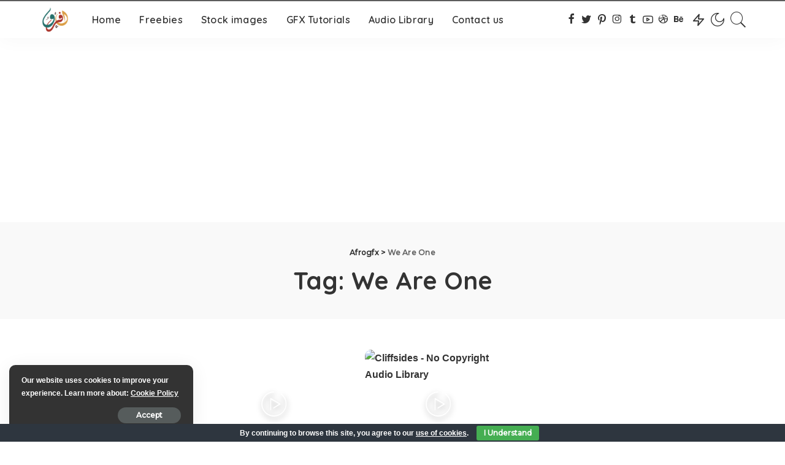

--- FILE ---
content_type: text/html; charset=UTF-8
request_url: https://afrogfx.com/tag/we-are-one/
body_size: 38167
content:
<!DOCTYPE html>
<html lang="en-US">
<head>
    <meta charset="UTF-8">
    <meta http-equiv="X-UA-Compatible" content="IE=edge">
    <meta name="viewport" content="width=device-width, initial-scale=1">
    <link rel="profile" href="https://gmpg.org/xfn/11">
	<meta name='robots' content='noindex, follow' />

	<!-- This site is optimized with the Yoast SEO plugin v23.7 - https://yoast.com/wordpress/plugins/seo/ -->
	<title>We Are One Archives - Afrogfx</title>
	<meta property="og:locale" content="en_US" />
	<meta property="og:type" content="article" />
	<meta property="og:title" content="We Are One Archives - Afrogfx" />
	<meta property="og:url" content="https://afrogfx.com/tag/we-are-one/" />
	<meta property="og:site_name" content="Afrogfx" />
	<meta name="twitter:card" content="summary_large_image" />
	<meta name="twitter:site" content="@afrogfxacademy" />
	<script type="application/ld+json" class="yoast-schema-graph">{"@context":"https://schema.org","@graph":[{"@type":"CollectionPage","@id":"https://afrogfx.com/tag/we-are-one/","url":"https://afrogfx.com/tag/we-are-one/","name":"We Are One Archives - Afrogfx","isPartOf":{"@id":"https://afrogfx.com/#website"},"primaryImageOfPage":{"@id":"https://afrogfx.com/tag/we-are-one/#primaryimage"},"image":{"@id":"https://afrogfx.com/tag/we-are-one/#primaryimage"},"thumbnailUrl":"https://afrogfx.com/wp-content/uploads/2021/06/maxresdefault.jpg","breadcrumb":{"@id":"https://afrogfx.com/tag/we-are-one/#breadcrumb"},"inLanguage":"en-US"},{"@type":"ImageObject","inLanguage":"en-US","@id":"https://afrogfx.com/tag/we-are-one/#primaryimage","url":"https://afrogfx.com/wp-content/uploads/2021/06/maxresdefault.jpg","contentUrl":"https://afrogfx.com/wp-content/uploads/2021/06/maxresdefault.jpg","width":1280,"height":720},{"@type":"BreadcrumbList","@id":"https://afrogfx.com/tag/we-are-one/#breadcrumb","itemListElement":[{"@type":"ListItem","position":1,"name":"Home","item":"https://afrogfx.com/"},{"@type":"ListItem","position":2,"name":"We Are One"}]},{"@type":"WebSite","@id":"https://afrogfx.com/#website","url":"https://afrogfx.com/","name":"Afrogfx","description":"Free mockups | Mockups Design","publisher":{"@id":"https://afrogfx.com/#organization"},"potentialAction":[{"@type":"SearchAction","target":{"@type":"EntryPoint","urlTemplate":"https://afrogfx.com/?s={search_term_string}"},"query-input":{"@type":"PropertyValueSpecification","valueRequired":true,"valueName":"search_term_string"}}],"inLanguage":"en-US"},{"@type":"Organization","@id":"https://afrogfx.com/#organization","name":"afrogfx","url":"https://afrogfx.com/","logo":{"@type":"ImageObject","inLanguage":"en-US","@id":"https://afrogfx.com/#/schema/logo/image/","url":"https://afrogfx.com/wp-content/uploads/2019/10/Light-Logo-afrogfx.png","contentUrl":"https://afrogfx.com/wp-content/uploads/2019/10/Light-Logo-afrogfx.png","width":226,"height":226,"caption":"afrogfx"},"image":{"@id":"https://afrogfx.com/#/schema/logo/image/"},"sameAs":["https://www.facebook.com/afrogfxco","https://x.com/afrogfxacademy","https://www.instagram.com/afrogfx1","https://www.linkedin.com/in/afrogfx/","https://www.pinterest.com/afrogfx/","https://www.youtube.com/c/Afrogfx"]}]}</script>
	<!-- / Yoast SEO plugin. -->


<link rel="preconnect" href="https://fonts.gstatic.com" crossorigin><link rel="preload" as="style" onload="this.onload=null;this.rel='stylesheet'" href="https://fonts.googleapis.com/css?family=Quicksand%3A300%2C400%2C500%2C600%2C700%257CPoppins%3A400%2C400i%2C700%2C700i%257CMontserrat%3A400%2C500%2C600%2C700%7CMontserrat%3A500&amp;display=swap" crossorigin><noscript><link rel="stylesheet" href="https://fonts.googleapis.com/css?family=Quicksand%3A300%2C400%2C500%2C600%2C700%257CPoppins%3A400%2C400i%2C700%2C700i%257CMontserrat%3A400%2C500%2C600%2C700%7CMontserrat%3A500&amp;display=swap"></noscript><link rel='dns-prefetch' href='//stats.wp.com' />
<link rel='dns-prefetch' href='//fonts.googleapis.com' />
<link rel='dns-prefetch' href='//maxcdn.bootstrapcdn.com' />
<link rel="alternate" type="application/rss+xml" title="Afrogfx &raquo; Feed" href="https://afrogfx.com/feed/" />
<link rel="alternate" type="application/rss+xml" title="Afrogfx &raquo; Comments Feed" href="https://afrogfx.com/comments/feed/" />
<link rel="alternate" type="text/calendar" title="Afrogfx &raquo; iCal Feed" href="https://afrogfx.com/events/?ical=1" />
<link rel="alternate" type="application/rss+xml" title="Afrogfx &raquo; We Are One Tag Feed" href="https://afrogfx.com/tag/we-are-one/feed/" />
<script type="application/ld+json">{"@context":"https://schema.org","@type":"Organization","legalName":"Afrogfx","url":"https://afrogfx.com/","logo":"https://afrogfx.com/wp-content/uploads/2022/05/Logo-Behance.png","sameAs":["https://www.facebook.com/afrogfx.co","https://twitter.com/afrogfxacademy","https://www.instagram.com/afrogfx1","https://www.pinterest.com/afrogfx/","https://www.tumblr.com/blog/afrogfxmockups","http://www.youtube.com/c/Afrogfx","https://dribbble.com/afrogfx"]}</script>
			<meta property="og:type" content="website" />
			<meta property="og:site_name" content="Afrogfx" />
			<meta property="og:description" content="Free mockups | Mockups Design" />
					<!-- This site uses the Google Analytics by MonsterInsights plugin v9.2.1 - Using Analytics tracking - https://www.monsterinsights.com/ -->
							<script src="//www.googletagmanager.com/gtag/js?id=G-NV1HWLGWSE"  data-cfasync="false" data-wpfc-render="false" async></script>
			<script data-cfasync="false" data-wpfc-render="false">
				var mi_version = '9.2.1';
				var mi_track_user = true;
				var mi_no_track_reason = '';
								var MonsterInsightsDefaultLocations = {"page_location":"https:\/\/afrogfx.com\/tag\/we-are-one\/"};
				if ( typeof MonsterInsightsPrivacyGuardFilter === 'function' ) {
					var MonsterInsightsLocations = (typeof MonsterInsightsExcludeQuery === 'object') ? MonsterInsightsPrivacyGuardFilter( MonsterInsightsExcludeQuery ) : MonsterInsightsPrivacyGuardFilter( MonsterInsightsDefaultLocations );
				} else {
					var MonsterInsightsLocations = (typeof MonsterInsightsExcludeQuery === 'object') ? MonsterInsightsExcludeQuery : MonsterInsightsDefaultLocations;
				}

								var disableStrs = [
										'ga-disable-G-NV1HWLGWSE',
									];

				/* Function to detect opted out users */
				function __gtagTrackerIsOptedOut() {
					for (var index = 0; index < disableStrs.length; index++) {
						if (document.cookie.indexOf(disableStrs[index] + '=true') > -1) {
							return true;
						}
					}

					return false;
				}

				/* Disable tracking if the opt-out cookie exists. */
				if (__gtagTrackerIsOptedOut()) {
					for (var index = 0; index < disableStrs.length; index++) {
						window[disableStrs[index]] = true;
					}
				}

				/* Opt-out function */
				function __gtagTrackerOptout() {
					for (var index = 0; index < disableStrs.length; index++) {
						document.cookie = disableStrs[index] + '=true; expires=Thu, 31 Dec 2099 23:59:59 UTC; path=/';
						window[disableStrs[index]] = true;
					}
				}

				if ('undefined' === typeof gaOptout) {
					function gaOptout() {
						__gtagTrackerOptout();
					}
				}
								window.dataLayer = window.dataLayer || [];

				window.MonsterInsightsDualTracker = {
					helpers: {},
					trackers: {},
				};
				if (mi_track_user) {
					function __gtagDataLayer() {
						dataLayer.push(arguments);
					}

					function __gtagTracker(type, name, parameters) {
						if (!parameters) {
							parameters = {};
						}

						if (parameters.send_to) {
							__gtagDataLayer.apply(null, arguments);
							return;
						}

						if (type === 'event') {
														parameters.send_to = monsterinsights_frontend.v4_id;
							var hookName = name;
							if (typeof parameters['event_category'] !== 'undefined') {
								hookName = parameters['event_category'] + ':' + name;
							}

							if (typeof MonsterInsightsDualTracker.trackers[hookName] !== 'undefined') {
								MonsterInsightsDualTracker.trackers[hookName](parameters);
							} else {
								__gtagDataLayer('event', name, parameters);
							}
							
						} else {
							__gtagDataLayer.apply(null, arguments);
						}
					}

					__gtagTracker('js', new Date());
					__gtagTracker('set', {
						'developer_id.dZGIzZG': true,
											});
					if ( MonsterInsightsLocations.page_location ) {
						__gtagTracker('set', MonsterInsightsLocations);
					}
										__gtagTracker('config', 'G-NV1HWLGWSE', {"forceSSL":"true","link_attribution":"true"} );
															window.gtag = __gtagTracker;										(function () {
						/* https://developers.google.com/analytics/devguides/collection/analyticsjs/ */
						/* ga and __gaTracker compatibility shim. */
						var noopfn = function () {
							return null;
						};
						var newtracker = function () {
							return new Tracker();
						};
						var Tracker = function () {
							return null;
						};
						var p = Tracker.prototype;
						p.get = noopfn;
						p.set = noopfn;
						p.send = function () {
							var args = Array.prototype.slice.call(arguments);
							args.unshift('send');
							__gaTracker.apply(null, args);
						};
						var __gaTracker = function () {
							var len = arguments.length;
							if (len === 0) {
								return;
							}
							var f = arguments[len - 1];
							if (typeof f !== 'object' || f === null || typeof f.hitCallback !== 'function') {
								if ('send' === arguments[0]) {
									var hitConverted, hitObject = false, action;
									if ('event' === arguments[1]) {
										if ('undefined' !== typeof arguments[3]) {
											hitObject = {
												'eventAction': arguments[3],
												'eventCategory': arguments[2],
												'eventLabel': arguments[4],
												'value': arguments[5] ? arguments[5] : 1,
											}
										}
									}
									if ('pageview' === arguments[1]) {
										if ('undefined' !== typeof arguments[2]) {
											hitObject = {
												'eventAction': 'page_view',
												'page_path': arguments[2],
											}
										}
									}
									if (typeof arguments[2] === 'object') {
										hitObject = arguments[2];
									}
									if (typeof arguments[5] === 'object') {
										Object.assign(hitObject, arguments[5]);
									}
									if ('undefined' !== typeof arguments[1].hitType) {
										hitObject = arguments[1];
										if ('pageview' === hitObject.hitType) {
											hitObject.eventAction = 'page_view';
										}
									}
									if (hitObject) {
										action = 'timing' === arguments[1].hitType ? 'timing_complete' : hitObject.eventAction;
										hitConverted = mapArgs(hitObject);
										__gtagTracker('event', action, hitConverted);
									}
								}
								return;
							}

							function mapArgs(args) {
								var arg, hit = {};
								var gaMap = {
									'eventCategory': 'event_category',
									'eventAction': 'event_action',
									'eventLabel': 'event_label',
									'eventValue': 'event_value',
									'nonInteraction': 'non_interaction',
									'timingCategory': 'event_category',
									'timingVar': 'name',
									'timingValue': 'value',
									'timingLabel': 'event_label',
									'page': 'page_path',
									'location': 'page_location',
									'title': 'page_title',
									'referrer' : 'page_referrer',
								};
								for (arg in args) {
																		if (!(!args.hasOwnProperty(arg) || !gaMap.hasOwnProperty(arg))) {
										hit[gaMap[arg]] = args[arg];
									} else {
										hit[arg] = args[arg];
									}
								}
								return hit;
							}

							try {
								f.hitCallback();
							} catch (ex) {
							}
						};
						__gaTracker.create = newtracker;
						__gaTracker.getByName = newtracker;
						__gaTracker.getAll = function () {
							return [];
						};
						__gaTracker.remove = noopfn;
						__gaTracker.loaded = true;
						window['__gaTracker'] = __gaTracker;
					})();
									} else {
										console.log("");
					(function () {
						function __gtagTracker() {
							return null;
						}

						window['__gtagTracker'] = __gtagTracker;
						window['gtag'] = __gtagTracker;
					})();
									}
			</script>
				<!-- / Google Analytics by MonsterInsights -->
		<!-- afrogfx.com is managing ads with Advanced Ads 1.55.0 – https://wpadvancedads.com/ --><script id="afrog-ready">
			window.advanced_ads_ready=function(e,a){a=a||"complete";var d=function(e){return"interactive"===a?"loading"!==e:"complete"===e};d(document.readyState)?e():document.addEventListener("readystatechange",(function(a){d(a.target.readyState)&&e()}),{once:"interactive"===a})},window.advanced_ads_ready_queue=window.advanced_ads_ready_queue||[];		</script>
		<style id='wp-img-auto-sizes-contain-inline-css'>
img:is([sizes=auto i],[sizes^="auto," i]){contain-intrinsic-size:3000px 1500px}
/*# sourceURL=wp-img-auto-sizes-contain-inline-css */
</style>
<link property="stylesheet" rel='stylesheet' id='litespeed-cache-dummy-css' href='https://afrogfx.com/wp-content/plugins/litespeed-cache/assets/css/litespeed-dummy.css?ver=6.9' media='all' />
<link property="stylesheet" rel='stylesheet' id='SFMCss-css' href='https://afrogfx.com/wp-content/plugins/feedburner-alternative-and-rss-redirect/css/sfm_style.css?ver=6.9' media='all' />
<link property="stylesheet" rel='stylesheet' id='SFMCSS-css' href='https://afrogfx.com/wp-content/plugins/feedburner-alternative-and-rss-redirect/css/sfm_widgetStyle.css?ver=6.9' media='all' />
<link property="stylesheet" rel='stylesheet' id='sdm-styles-css' href='https://afrogfx.com/wp-content/plugins/simple-download-monitor/css/sdm_wp_styles.css?ver=6.9' media='all' />
<link property="stylesheet" rel='stylesheet' id='trx_addons-icons-css' href='https://afrogfx.com/wp-content/plugins/trx_addons/css/font-icons/css/trx_addons_icons.css' media='all' />

<link property="stylesheet" rel='stylesheet' id='tec-tickets-seating-frontend-style-css' href='https://afrogfx.com/wp-content/plugins/event-tickets/build/Seating/frontend/ticketsBlock.css?ver=5.16.0.1' media='all' />
<style id='wp-emoji-styles-inline-css'>

	img.wp-smiley, img.emoji {
		display: inline !important;
		border: none !important;
		box-shadow: none !important;
		height: 1em !important;
		width: 1em !important;
		margin: 0 0.07em !important;
		vertical-align: -0.1em !important;
		background: none !important;
		padding: 0 !important;
	}
/*# sourceURL=wp-emoji-styles-inline-css */
</style>
<link property="stylesheet" rel='stylesheet' id='wp-block-library-css' href='https://afrogfx.com/wp-includes/css/dist/block-library/style.min.css?ver=6.9' media='all' />
<style id='global-styles-inline-css'>
:root{--wp--preset--aspect-ratio--square: 1;--wp--preset--aspect-ratio--4-3: 4/3;--wp--preset--aspect-ratio--3-4: 3/4;--wp--preset--aspect-ratio--3-2: 3/2;--wp--preset--aspect-ratio--2-3: 2/3;--wp--preset--aspect-ratio--16-9: 16/9;--wp--preset--aspect-ratio--9-16: 9/16;--wp--preset--color--black: #000000;--wp--preset--color--cyan-bluish-gray: #abb8c3;--wp--preset--color--white: #ffffff;--wp--preset--color--pale-pink: #f78da7;--wp--preset--color--vivid-red: #cf2e2e;--wp--preset--color--luminous-vivid-orange: #ff6900;--wp--preset--color--luminous-vivid-amber: #fcb900;--wp--preset--color--light-green-cyan: #7bdcb5;--wp--preset--color--vivid-green-cyan: #00d084;--wp--preset--color--pale-cyan-blue: #8ed1fc;--wp--preset--color--vivid-cyan-blue: #0693e3;--wp--preset--color--vivid-purple: #9b51e0;--wp--preset--gradient--vivid-cyan-blue-to-vivid-purple: linear-gradient(135deg,rgb(6,147,227) 0%,rgb(155,81,224) 100%);--wp--preset--gradient--light-green-cyan-to-vivid-green-cyan: linear-gradient(135deg,rgb(122,220,180) 0%,rgb(0,208,130) 100%);--wp--preset--gradient--luminous-vivid-amber-to-luminous-vivid-orange: linear-gradient(135deg,rgb(252,185,0) 0%,rgb(255,105,0) 100%);--wp--preset--gradient--luminous-vivid-orange-to-vivid-red: linear-gradient(135deg,rgb(255,105,0) 0%,rgb(207,46,46) 100%);--wp--preset--gradient--very-light-gray-to-cyan-bluish-gray: linear-gradient(135deg,rgb(238,238,238) 0%,rgb(169,184,195) 100%);--wp--preset--gradient--cool-to-warm-spectrum: linear-gradient(135deg,rgb(74,234,220) 0%,rgb(151,120,209) 20%,rgb(207,42,186) 40%,rgb(238,44,130) 60%,rgb(251,105,98) 80%,rgb(254,248,76) 100%);--wp--preset--gradient--blush-light-purple: linear-gradient(135deg,rgb(255,206,236) 0%,rgb(152,150,240) 100%);--wp--preset--gradient--blush-bordeaux: linear-gradient(135deg,rgb(254,205,165) 0%,rgb(254,45,45) 50%,rgb(107,0,62) 100%);--wp--preset--gradient--luminous-dusk: linear-gradient(135deg,rgb(255,203,112) 0%,rgb(199,81,192) 50%,rgb(65,88,208) 100%);--wp--preset--gradient--pale-ocean: linear-gradient(135deg,rgb(255,245,203) 0%,rgb(182,227,212) 50%,rgb(51,167,181) 100%);--wp--preset--gradient--electric-grass: linear-gradient(135deg,rgb(202,248,128) 0%,rgb(113,206,126) 100%);--wp--preset--gradient--midnight: linear-gradient(135deg,rgb(2,3,129) 0%,rgb(40,116,252) 100%);--wp--preset--font-size--small: 13px;--wp--preset--font-size--medium: 20px;--wp--preset--font-size--large: 36px;--wp--preset--font-size--x-large: 42px;--wp--preset--spacing--20: 0.44rem;--wp--preset--spacing--30: 0.67rem;--wp--preset--spacing--40: 1rem;--wp--preset--spacing--50: 1.5rem;--wp--preset--spacing--60: 2.25rem;--wp--preset--spacing--70: 3.38rem;--wp--preset--spacing--80: 5.06rem;--wp--preset--shadow--natural: 6px 6px 9px rgba(0, 0, 0, 0.2);--wp--preset--shadow--deep: 12px 12px 50px rgba(0, 0, 0, 0.4);--wp--preset--shadow--sharp: 6px 6px 0px rgba(0, 0, 0, 0.2);--wp--preset--shadow--outlined: 6px 6px 0px -3px rgb(255, 255, 255), 6px 6px rgb(0, 0, 0);--wp--preset--shadow--crisp: 6px 6px 0px rgb(0, 0, 0);}:where(.is-layout-flex){gap: 0.5em;}:where(.is-layout-grid){gap: 0.5em;}body .is-layout-flex{display: flex;}.is-layout-flex{flex-wrap: wrap;align-items: center;}.is-layout-flex > :is(*, div){margin: 0;}body .is-layout-grid{display: grid;}.is-layout-grid > :is(*, div){margin: 0;}:where(.wp-block-columns.is-layout-flex){gap: 2em;}:where(.wp-block-columns.is-layout-grid){gap: 2em;}:where(.wp-block-post-template.is-layout-flex){gap: 1.25em;}:where(.wp-block-post-template.is-layout-grid){gap: 1.25em;}.has-black-color{color: var(--wp--preset--color--black) !important;}.has-cyan-bluish-gray-color{color: var(--wp--preset--color--cyan-bluish-gray) !important;}.has-white-color{color: var(--wp--preset--color--white) !important;}.has-pale-pink-color{color: var(--wp--preset--color--pale-pink) !important;}.has-vivid-red-color{color: var(--wp--preset--color--vivid-red) !important;}.has-luminous-vivid-orange-color{color: var(--wp--preset--color--luminous-vivid-orange) !important;}.has-luminous-vivid-amber-color{color: var(--wp--preset--color--luminous-vivid-amber) !important;}.has-light-green-cyan-color{color: var(--wp--preset--color--light-green-cyan) !important;}.has-vivid-green-cyan-color{color: var(--wp--preset--color--vivid-green-cyan) !important;}.has-pale-cyan-blue-color{color: var(--wp--preset--color--pale-cyan-blue) !important;}.has-vivid-cyan-blue-color{color: var(--wp--preset--color--vivid-cyan-blue) !important;}.has-vivid-purple-color{color: var(--wp--preset--color--vivid-purple) !important;}.has-black-background-color{background-color: var(--wp--preset--color--black) !important;}.has-cyan-bluish-gray-background-color{background-color: var(--wp--preset--color--cyan-bluish-gray) !important;}.has-white-background-color{background-color: var(--wp--preset--color--white) !important;}.has-pale-pink-background-color{background-color: var(--wp--preset--color--pale-pink) !important;}.has-vivid-red-background-color{background-color: var(--wp--preset--color--vivid-red) !important;}.has-luminous-vivid-orange-background-color{background-color: var(--wp--preset--color--luminous-vivid-orange) !important;}.has-luminous-vivid-amber-background-color{background-color: var(--wp--preset--color--luminous-vivid-amber) !important;}.has-light-green-cyan-background-color{background-color: var(--wp--preset--color--light-green-cyan) !important;}.has-vivid-green-cyan-background-color{background-color: var(--wp--preset--color--vivid-green-cyan) !important;}.has-pale-cyan-blue-background-color{background-color: var(--wp--preset--color--pale-cyan-blue) !important;}.has-vivid-cyan-blue-background-color{background-color: var(--wp--preset--color--vivid-cyan-blue) !important;}.has-vivid-purple-background-color{background-color: var(--wp--preset--color--vivid-purple) !important;}.has-black-border-color{border-color: var(--wp--preset--color--black) !important;}.has-cyan-bluish-gray-border-color{border-color: var(--wp--preset--color--cyan-bluish-gray) !important;}.has-white-border-color{border-color: var(--wp--preset--color--white) !important;}.has-pale-pink-border-color{border-color: var(--wp--preset--color--pale-pink) !important;}.has-vivid-red-border-color{border-color: var(--wp--preset--color--vivid-red) !important;}.has-luminous-vivid-orange-border-color{border-color: var(--wp--preset--color--luminous-vivid-orange) !important;}.has-luminous-vivid-amber-border-color{border-color: var(--wp--preset--color--luminous-vivid-amber) !important;}.has-light-green-cyan-border-color{border-color: var(--wp--preset--color--light-green-cyan) !important;}.has-vivid-green-cyan-border-color{border-color: var(--wp--preset--color--vivid-green-cyan) !important;}.has-pale-cyan-blue-border-color{border-color: var(--wp--preset--color--pale-cyan-blue) !important;}.has-vivid-cyan-blue-border-color{border-color: var(--wp--preset--color--vivid-cyan-blue) !important;}.has-vivid-purple-border-color{border-color: var(--wp--preset--color--vivid-purple) !important;}.has-vivid-cyan-blue-to-vivid-purple-gradient-background{background: var(--wp--preset--gradient--vivid-cyan-blue-to-vivid-purple) !important;}.has-light-green-cyan-to-vivid-green-cyan-gradient-background{background: var(--wp--preset--gradient--light-green-cyan-to-vivid-green-cyan) !important;}.has-luminous-vivid-amber-to-luminous-vivid-orange-gradient-background{background: var(--wp--preset--gradient--luminous-vivid-amber-to-luminous-vivid-orange) !important;}.has-luminous-vivid-orange-to-vivid-red-gradient-background{background: var(--wp--preset--gradient--luminous-vivid-orange-to-vivid-red) !important;}.has-very-light-gray-to-cyan-bluish-gray-gradient-background{background: var(--wp--preset--gradient--very-light-gray-to-cyan-bluish-gray) !important;}.has-cool-to-warm-spectrum-gradient-background{background: var(--wp--preset--gradient--cool-to-warm-spectrum) !important;}.has-blush-light-purple-gradient-background{background: var(--wp--preset--gradient--blush-light-purple) !important;}.has-blush-bordeaux-gradient-background{background: var(--wp--preset--gradient--blush-bordeaux) !important;}.has-luminous-dusk-gradient-background{background: var(--wp--preset--gradient--luminous-dusk) !important;}.has-pale-ocean-gradient-background{background: var(--wp--preset--gradient--pale-ocean) !important;}.has-electric-grass-gradient-background{background: var(--wp--preset--gradient--electric-grass) !important;}.has-midnight-gradient-background{background: var(--wp--preset--gradient--midnight) !important;}.has-small-font-size{font-size: var(--wp--preset--font-size--small) !important;}.has-medium-font-size{font-size: var(--wp--preset--font-size--medium) !important;}.has-large-font-size{font-size: var(--wp--preset--font-size--large) !important;}.has-x-large-font-size{font-size: var(--wp--preset--font-size--x-large) !important;}
/*# sourceURL=global-styles-inline-css */
</style>

<style id='classic-theme-styles-inline-css'>
/*! This file is auto-generated */
.wp-block-button__link{color:#fff;background-color:#32373c;border-radius:9999px;box-shadow:none;text-decoration:none;padding:calc(.667em + 2px) calc(1.333em + 2px);font-size:1.125em}.wp-block-file__button{background:#32373c;color:#fff;text-decoration:none}
/*# sourceURL=/wp-includes/css/classic-themes.min.css */
</style>
<link property="stylesheet" rel='stylesheet' id='contact-form-7-css' href='https://afrogfx.com/wp-content/plugins/contact-form-7/includes/css/styles.css?ver=5.9.8' media='all' />
<link property="stylesheet" rel='stylesheet' id='cookie-bar-css-css' href='https://afrogfx.com/wp-content/plugins/cookie-bar/css/cookie-bar.css?ver=6.9' media='all' />
<link property="stylesheet" rel='stylesheet' id='super-social-content-locker-lite-css' href='https://afrogfx.com/wp-content/plugins/super-social-content-locker-lite/public/css/super-social-content-locker-lite-public.css?ver=1.2.1' media='all' />
<link property="stylesheet" rel='stylesheet' id='fontawesome-css' href='https://maxcdn.bootstrapcdn.com/font-awesome/4.7.0/css/font-awesome.min.css?ver=1.2.1' media='all' />
<link property="stylesheet" rel='stylesheet' id='theme-style-css' href='https://afrogfx.com/wp-content/plugins/super-social-content-locker-lite/public/css/theme-style.css?ver=1.2.1' media='all' />
<link property="stylesheet" rel='stylesheet' id='magnific-popup-css' href='https://afrogfx.com/wp-content/plugins/trx_addons/js/magnific/magnific-popup.min.css' media='all' />
<link property="stylesheet" rel='stylesheet' id='tribe-events-v2-single-skeleton-css' href='https://afrogfx.com/wp-content/plugins/the-events-calendar/src/resources/css/tribe-events-single-skeleton.min.css?ver=6.8.0' media='all' />
<link property="stylesheet" rel='stylesheet' id='tribe-events-v2-single-skeleton-full-css' href='https://afrogfx.com/wp-content/plugins/the-events-calendar/src/resources/css/tribe-events-single-full.min.css?ver=6.8.0' media='all' />
<link property="stylesheet" rel='stylesheet' id='tec-events-elementor-widgets-base-styles-css' href='https://afrogfx.com/wp-content/plugins/the-events-calendar/src/resources/css/integrations/plugins/elementor/widgets/widget-base.min.css?ver=6.8.0' media='all' />
<link property="stylesheet" rel='stylesheet' id='pixwell-main-css' href='https://afrogfx.com/wp-content/themes/pixwell2/assets/css/main.css?ver=10.4' media='all' />
<style id='pixwell-main-inline-css'>
html {font-weight:700;}h1, .h1 {}h2, .h2 {}h3, .h3 {}h4, .h4 {}h5, .h5 {}h6, .h6 {}.single-tagline h6 {}.p-wrap .entry-summary, .twitter-content.entry-summary, .author-description, .rssSummary, .rb-sdesc {font-weight:700;}.p-cat-info {}.p-meta-info, .wp-block-latest-posts__post-date {font-weight:700;}.meta-info-author.meta-info-el {font-weight:700;}.breadcrumb {}.footer-menu-inner {font-family:Arial, Helvetica, sans-serif;}.topbar-wrap {}.topbar-menu-wrap {}.main-menu > li > a, .off-canvas-menu > li > a {}.main-menu .sub-menu:not(.sub-mega), .off-canvas-menu .sub-menu {}.is-logo-text .logo-title {}.block-title, .block-header .block-title {font-weight:700;}.ajax-quick-filter, .block-view-more {font-weight:700;}.widget-title, .widget .widget-title {}body .widget.widget_nav_menu .menu-item {}body.boxed {background-color : #fafafa;background-repeat : no-repeat;background-size : cover;background-attachment : fixed;background-position : center center;}.header-6 .banner-wrap {}.footer-wrap:before {background-color : #212121;; content: ""; position: absolute; left: 0; top: 0; width: 100%; height: 100%;}.header-9 .banner-wrap { }.topline-wrap {background-color: #5e5e5e;}.topline-wrap {height: 2px}.main-menu .sub-menu {}.main-menu > li.menu-item-has-children > .sub-menu:before {}[data-theme="dark"] .main-menu .sub-menu {}[data-theme="dark"] .main-menu > li.menu-item-has-children > .sub-menu:before {}.mobile-nav-inner {}.navbar-border-holder {border-width: 2px; }.category .category-header .header-holder{ background-color: #0f0f0f}.cat-icon-round .cat-info-el.cat-info-id-254,.cat-icon-radius .cat-info-el.cat-info-id-254,.cat-dot-el.cat-info-id-254,.cat-icon-square .cat-info-el.cat-info-id-254:before{ background-color: #6d1212}.cat-icon-line .cat-info-el.cat-info-id-254{ border-color: #6d1212}.fw-category-1 .cat-list-item.cat-id-254 a:hover .cat-list-name,.fw-category-1.is-light-text .cat-list-item.cat-id-254 a:hover .cat-list-name{ color: #6d1212}body.category.category-254 .category-header .header-holder{ background-color: #6d1212}.cat-icon-round .cat-info-el.cat-info-id-252,.cat-icon-radius .cat-info-el.cat-info-id-252,.cat-dot-el.cat-info-id-252,.cat-icon-square .cat-info-el.cat-info-id-252:before{ background-color: #017a39}.cat-icon-line .cat-info-el.cat-info-id-252{ border-color: #017a39}.fw-category-1 .cat-list-item.cat-id-252 a:hover .cat-list-name,.fw-category-1.is-light-text .cat-list-item.cat-id-252 a:hover .cat-list-name{ color: #017a39}body.category.category-252 .category-header .header-holder{ background-color: #017a39}.cat-icon-round .cat-info-el.cat-info-id-251,.cat-icon-radius .cat-info-el.cat-info-id-251,.cat-dot-el.cat-info-id-251,.cat-icon-square .cat-info-el.cat-info-id-251:before{ background-color: #ad0f24}.cat-icon-line .cat-info-el.cat-info-id-251{ border-color: #ad0f24}.fw-category-1 .cat-list-item.cat-id-251 a:hover .cat-list-name,.fw-category-1.is-light-text .cat-list-item.cat-id-251 a:hover .cat-list-name{ color: #ad0f24}body.category.category-251 .category-header .header-holder{ background-color: #ad0f24}.cat-icon-round .cat-info-el.cat-info-id-250,.cat-icon-radius .cat-info-el.cat-info-id-250,.cat-dot-el.cat-info-id-250,.cat-icon-square .cat-info-el.cat-info-id-250:before{ background-color: #960707}.cat-icon-line .cat-info-el.cat-info-id-250{ border-color: #960707}.fw-category-1 .cat-list-item.cat-id-250 a:hover .cat-list-name,.fw-category-1.is-light-text .cat-list-item.cat-id-250 a:hover .cat-list-name{ color: #960707}body.category.category-250 .category-header .header-holder{ background-color: #960707}.cat-icon-round .cat-info-el.cat-info-id-248,.cat-icon-radius .cat-info-el.cat-info-id-248,.cat-dot-el.cat-info-id-248,.cat-icon-square .cat-info-el.cat-info-id-248:before{ background-color: #37474f}.cat-icon-line .cat-info-el.cat-info-id-248{ border-color: #37474f}.fw-category-1 .cat-list-item.cat-id-248 a:hover .cat-list-name,.fw-category-1.is-light-text .cat-list-item.cat-id-248 a:hover .cat-list-name{ color: #37474f}body.category.category-248 .category-header .header-holder{ background-color: #37474f}.cat-icon-round .cat-info-el.cat-info-id-249,.cat-icon-radius .cat-info-el.cat-info-id-249,.cat-dot-el.cat-info-id-249,.cat-icon-square .cat-info-el.cat-info-id-249:before{ background-color: #009944}.cat-icon-line .cat-info-el.cat-info-id-249{ border-color: #009944}.fw-category-1 .cat-list-item.cat-id-249 a:hover .cat-list-name,.fw-category-1.is-light-text .cat-list-item.cat-id-249 a:hover .cat-list-name{ color: #009944}body.category.category-249 .category-header .header-holder{ background-color: #009944}.cat-icon-round .cat-info-el.cat-info-id-16,.cat-icon-radius .cat-info-el.cat-info-id-16,.cat-dot-el.cat-info-id-16,.cat-icon-square .cat-info-el.cat-info-id-16:before{ background-color: #132082}.cat-icon-line .cat-info-el.cat-info-id-16{ border-color: #132082}.fw-category-1 .cat-list-item.cat-id-16 a:hover .cat-list-name,.fw-category-1.is-light-text .cat-list-item.cat-id-16 a:hover .cat-list-name{ color: #132082}body.category.category-16 .category-header .header-holder{ background-color: #132082}.cat-icon-round .cat-info-el.cat-info-id-771,.cat-icon-radius .cat-info-el.cat-info-id-771,.cat-dot-el.cat-info-id-771,.cat-icon-square .cat-info-el.cat-info-id-771:before{ background-color: #880e4f}.cat-icon-line .cat-info-el.cat-info-id-771{ border-color: #880e4f}.fw-category-1 .cat-list-item.cat-id-771 a:hover .cat-list-name,.fw-category-1.is-light-text .cat-list-item.cat-id-771 a:hover .cat-list-name{ color: #880e4f}body.category.category-771 .category-header .header-holder{ background-color: #880e4f}.cat-icon-round .cat-info-el.cat-info-id-255,.cat-icon-radius .cat-info-el.cat-info-id-255,.cat-dot-el.cat-info-id-255,.cat-icon-square .cat-info-el.cat-info-id-255:before{ background-color: #182da5}.cat-icon-line .cat-info-el.cat-info-id-255{ border-color: #182da5}.fw-category-1 .cat-list-item.cat-id-255 a:hover .cat-list-name,.fw-category-1.is-light-text .cat-list-item.cat-id-255 a:hover .cat-list-name{ color: #182da5}body.category.category-255 .category-header .header-holder{ background-color: #182da5}.cat-icon-round .cat-info-el.cat-info-id-256,.cat-icon-radius .cat-info-el.cat-info-id-256,.cat-dot-el.cat-info-id-256,.cat-icon-square .cat-info-el.cat-info-id-256:before{ background-color: #423d00}.cat-icon-line .cat-info-el.cat-info-id-256{ border-color: #423d00}.fw-category-1 .cat-list-item.cat-id-256 a:hover .cat-list-name,.fw-category-1.is-light-text .cat-list-item.cat-id-256 a:hover .cat-list-name{ color: #423d00}body.category.category-256 .category-header .header-holder{ background-color: #423d00}.cat-icon-round .cat-info-el.cat-info-id-257,.cat-icon-radius .cat-info-el.cat-info-id-257,.cat-dot-el.cat-info-id-257,.cat-icon-square .cat-info-el.cat-info-id-257:before{ background-color: #5d0066}.cat-icon-line .cat-info-el.cat-info-id-257{ border-color: #5d0066}.fw-category-1 .cat-list-item.cat-id-257 a:hover .cat-list-name,.fw-category-1.is-light-text .cat-list-item.cat-id-257 a:hover .cat-list-name{ color: #5d0066}body.category.category-257 .category-header .header-holder{ background-color: #5d0066}.cat-icon-round .cat-info-el.cat-info-id-259,.cat-icon-radius .cat-info-el.cat-info-id-259,.cat-dot-el.cat-info-id-259,.cat-icon-square .cat-info-el.cat-info-id-259:before{ background-color: #0b4f00}.cat-icon-line .cat-info-el.cat-info-id-259{ border-color: #0b4f00}.fw-category-1 .cat-list-item.cat-id-259 a:hover .cat-list-name,.fw-category-1.is-light-text .cat-list-item.cat-id-259 a:hover .cat-list-name{ color: #0b4f00}body.category.category-259 .category-header .header-holder{ background-color: #0b4f00}.cat-icon-round .cat-info-el.cat-info-id-258,.cat-icon-radius .cat-info-el.cat-info-id-258,.cat-dot-el.cat-info-id-258,.cat-icon-square .cat-info-el.cat-info-id-258:before{ background-color: #597505}.cat-icon-line .cat-info-el.cat-info-id-258{ border-color: #597505}.fw-category-1 .cat-list-item.cat-id-258 a:hover .cat-list-name,.fw-category-1.is-light-text .cat-list-item.cat-id-258 a:hover .cat-list-name{ color: #597505}body.category.category-258 .category-header .header-holder{ background-color: #597505}.cat-icon-round .cat-info-el.cat-info-id-261,.cat-icon-radius .cat-info-el.cat-info-id-261,.cat-dot-el.cat-info-id-261,.cat-icon-square .cat-info-el.cat-info-id-261:before{ background-color: #930027}.cat-icon-line .cat-info-el.cat-info-id-261{ border-color: #930027}.fw-category-1 .cat-list-item.cat-id-261 a:hover .cat-list-name,.fw-category-1.is-light-text .cat-list-item.cat-id-261 a:hover .cat-list-name{ color: #930027}body.category.category-261 .category-header .header-holder{ background-color: #930027}.cat-icon-round .cat-info-el.cat-info-id-262,.cat-icon-radius .cat-info-el.cat-info-id-262,.cat-dot-el.cat-info-id-262,.cat-icon-square .cat-info-el.cat-info-id-262:before{ background-color: #006b8c}.cat-icon-line .cat-info-el.cat-info-id-262{ border-color: #006b8c}.fw-category-1 .cat-list-item.cat-id-262 a:hover .cat-list-name,.fw-category-1.is-light-text .cat-list-item.cat-id-262 a:hover .cat-list-name{ color: #006b8c}body.category.category-262 .category-header .header-holder{ background-color: #006b8c}.cat-icon-round .cat-info-el.cat-info-id-229,.cat-icon-radius .cat-info-el.cat-info-id-229,.cat-dot-el.cat-info-id-229,.cat-icon-square .cat-info-el.cat-info-id-229:before{ background-color: #022e93}.cat-icon-line .cat-info-el.cat-info-id-229{ border-color: #022e93}.fw-category-1 .cat-list-item.cat-id-229 a:hover .cat-list-name,.fw-category-1.is-light-text .cat-list-item.cat-id-229 a:hover .cat-list-name{ color: #022e93}body.category.category-229 .category-header .header-holder{ background-color: #022e93}.cat-icon-round .cat-info-el.cat-info-id-239,.cat-icon-radius .cat-info-el.cat-info-id-239,.cat-dot-el.cat-info-id-239,.cat-icon-square .cat-info-el.cat-info-id-239:before{ background-color: #990028}.cat-icon-line .cat-info-el.cat-info-id-239{ border-color: #990028}.fw-category-1 .cat-list-item.cat-id-239 a:hover .cat-list-name,.fw-category-1.is-light-text .cat-list-item.cat-id-239 a:hover .cat-list-name{ color: #990028}body.category.category-239 .category-header .header-holder{ background-color: #990028}.cat-icon-round .cat-info-el.cat-info-id-238,.cat-icon-radius .cat-info-el.cat-info-id-238,.cat-dot-el.cat-info-id-238,.cat-icon-square .cat-info-el.cat-info-id-238:before{ background-color: #7f0022}.cat-icon-line .cat-info-el.cat-info-id-238{ border-color: #7f0022}.fw-category-1 .cat-list-item.cat-id-238 a:hover .cat-list-name,.fw-category-1.is-light-text .cat-list-item.cat-id-238 a:hover .cat-list-name{ color: #7f0022}body.category.category-238 .category-header .header-holder{ background-color: #7f0022}.cat-icon-round .cat-info-el.cat-info-id-237,.cat-icon-radius .cat-info-el.cat-info-id-237,.cat-dot-el.cat-info-id-237,.cat-icon-square .cat-info-el.cat-info-id-237:before{ background-color: #5c007a}.cat-icon-line .cat-info-el.cat-info-id-237{ border-color: #5c007a}.fw-category-1 .cat-list-item.cat-id-237 a:hover .cat-list-name,.fw-category-1.is-light-text .cat-list-item.cat-id-237 a:hover .cat-list-name{ color: #5c007a}body.category.category-237 .category-header .header-holder{ background-color: #5c007a}.cat-icon-round .cat-info-el.cat-info-id-234,.cat-icon-radius .cat-info-el.cat-info-id-234,.cat-dot-el.cat-info-id-234,.cat-icon-square .cat-info-el.cat-info-id-234:before{ background-color: #320b86}.cat-icon-line .cat-info-el.cat-info-id-234{ border-color: #320b86}.fw-category-1 .cat-list-item.cat-id-234 a:hover .cat-list-name,.fw-category-1.is-light-text .cat-list-item.cat-id-234 a:hover .cat-list-name{ color: #320b86}body.category.category-234 .category-header .header-holder{ background-color: #320b86}.cat-icon-round .cat-info-el.cat-info-id-236,.cat-icon-radius .cat-info-el.cat-info-id-236,.cat-dot-el.cat-info-id-236,.cat-icon-square .cat-info-el.cat-info-id-236:before{ background-color: #0016c1}.cat-icon-line .cat-info-el.cat-info-id-236{ border-color: #0016c1}.fw-category-1 .cat-list-item.cat-id-236 a:hover .cat-list-name,.fw-category-1.is-light-text .cat-list-item.cat-id-236 a:hover .cat-list-name{ color: #0016c1}body.category.category-236 .category-header .header-holder{ background-color: #001ecc}.cat-icon-round .cat-info-el.cat-info-id-231,.cat-icon-radius .cat-info-el.cat-info-id-231,.cat-dot-el.cat-info-id-231,.cat-icon-square .cat-info-el.cat-info-id-231:before{ background-color: #006c7f}.cat-icon-line .cat-info-el.cat-info-id-231{ border-color: #006c7f}.fw-category-1 .cat-list-item.cat-id-231 a:hover .cat-list-name,.fw-category-1.is-light-text .cat-list-item.cat-id-231 a:hover .cat-list-name{ color: #006c7f}body.category.category-231 .category-header .header-holder{ background-color: #006c7f}.cat-icon-round .cat-info-el.cat-info-id-263,.cat-icon-radius .cat-info-el.cat-info-id-263,.cat-dot-el.cat-info-id-263,.cat-icon-square .cat-info-el.cat-info-id-263:before{ background-color: #00675b}.cat-icon-line .cat-info-el.cat-info-id-263{ border-color: #00675b}.fw-category-1 .cat-list-item.cat-id-263 a:hover .cat-list-name,.fw-category-1.is-light-text .cat-list-item.cat-id-263 a:hover .cat-list-name{ color: #00675b}body.category.category-263 .category-header .header-holder{ background-color: #00675b}.cat-icon-round .cat-info-el.cat-info-id-233,.cat-icon-radius .cat-info-el.cat-info-id-233,.cat-dot-el.cat-info-id-233,.cat-icon-square .cat-info-el.cat-info-id-233:before{ background-color: #024411}.cat-icon-line .cat-info-el.cat-info-id-233{ border-color: #024411}.fw-category-1 .cat-list-item.cat-id-233 a:hover .cat-list-name,.fw-category-1.is-light-text .cat-list-item.cat-id-233 a:hover .cat-list-name{ color: #024411}body.category.category-233 .category-header .header-holder{ background-color: #024411}.cat-icon-round .cat-info-el.cat-info-id-230,.cat-icon-radius .cat-info-el.cat-info-id-230,.cat-dot-el.cat-info-id-230,.cat-icon-square .cat-info-el.cat-info-id-230:before{ background-color: #3c4200}.cat-icon-line .cat-info-el.cat-info-id-230{ border-color: #3c4200}.fw-category-1 .cat-list-item.cat-id-230 a:hover .cat-list-name,.fw-category-1.is-light-text .cat-list-item.cat-id-230 a:hover .cat-list-name{ color: #3c4200}body.category.category-230 .category-header .header-holder{ background-color: #3c4200}.cat-icon-round .cat-info-el.cat-info-id-245,.cat-icon-radius .cat-info-el.cat-info-id-245,.cat-dot-el.cat-info-id-245,.cat-icon-square .cat-info-el.cat-info-id-245:before{ background-color: #665d00}.cat-icon-line .cat-info-el.cat-info-id-245{ border-color: #665d00}.fw-category-1 .cat-list-item.cat-id-245 a:hover .cat-list-name,.fw-category-1.is-light-text .cat-list-item.cat-id-245 a:hover .cat-list-name{ color: #665d00}body.category.category-245 .category-header .header-holder{ background-color: #665d00}.cat-icon-round .cat-info-el.cat-info-id-244,.cat-icon-radius .cat-info-el.cat-info-id-244,.cat-dot-el.cat-info-id-244,.cat-icon-square .cat-info-el.cat-info-id-244:before{ background-color: #302e00}.cat-icon-line .cat-info-el.cat-info-id-244{ border-color: #302e00}.fw-category-1 .cat-list-item.cat-id-244 a:hover .cat-list-name,.fw-category-1.is-light-text .cat-list-item.cat-id-244 a:hover .cat-list-name{ color: #302e00}body.category.category-244 .category-header .header-holder{ background-color: #302e00}.cat-icon-round .cat-info-el.cat-info-id-241,.cat-icon-radius .cat-info-el.cat-info-id-241,.cat-dot-el.cat-info-id-241,.cat-icon-square .cat-info-el.cat-info-id-241:before{ background-color: #001064}.cat-icon-line .cat-info-el.cat-info-id-241{ border-color: #001064}.fw-category-1 .cat-list-item.cat-id-241 a:hover .cat-list-name,.fw-category-1.is-light-text .cat-list-item.cat-id-241 a:hover .cat-list-name{ color: #001064}body.category.category-241 .category-header .header-holder{ background-color: #001064}.cat-icon-round .cat-info-el.cat-info-id-240,.cat-icon-radius .cat-info-el.cat-info-id-240,.cat-dot-el.cat-info-id-240,.cat-icon-square .cat-info-el.cat-info-id-240:before{ background-color: #00588e}.cat-icon-line .cat-info-el.cat-info-id-240{ border-color: #00588e}.fw-category-1 .cat-list-item.cat-id-240 a:hover .cat-list-name,.fw-category-1.is-light-text .cat-list-item.cat-id-240 a:hover .cat-list-name{ color: #00588e}body.category.category-240 .category-header .header-holder{ background-color: #00588e}.cat-icon-round .cat-info-el.cat-info-id-243,.cat-icon-radius .cat-info-el.cat-info-id-243,.cat-dot-el.cat-info-id-243,.cat-icon-square .cat-info-el.cat-info-id-243:before{ background-color: #722200}.cat-icon-line .cat-info-el.cat-info-id-243{ border-color: #722200}.fw-category-1 .cat-list-item.cat-id-243 a:hover .cat-list-name,.fw-category-1.is-light-text .cat-list-item.cat-id-243 a:hover .cat-list-name{ color: #722200}body.category.category-243 .category-header .header-holder{ background-color: #722200}.cat-icon-round .cat-info-el.cat-info-id-265,.cat-icon-radius .cat-info-el.cat-info-id-265,.cat-dot-el.cat-info-id-265,.cat-icon-square .cat-info-el.cat-info-id-265:before{ background-color: #102027}.cat-icon-line .cat-info-el.cat-info-id-265{ border-color: #102027}.fw-category-1 .cat-list-item.cat-id-265 a:hover .cat-list-name,.fw-category-1.is-light-text .cat-list-item.cat-id-265 a:hover .cat-list-name{ color: #102027}body.category.category-265 .category-header .header-holder{ background-color: #102027}.cat-icon-round .cat-info-el.cat-info-id-246,.cat-icon-radius .cat-info-el.cat-info-id-246,.cat-dot-el.cat-info-id-246,.cat-icon-square .cat-info-el.cat-info-id-246:before{ background-color: #ac0800}.cat-icon-line .cat-info-el.cat-info-id-246{ border-color: #ac0800}.fw-category-1 .cat-list-item.cat-id-246 a:hover .cat-list-name,.fw-category-1.is-light-text .cat-list-item.cat-id-246 a:hover .cat-list-name{ color: #ac0800}body.category.category-246 .category-header .header-holder{ background-color: #ac0800}.cat-icon-round .cat-info-el.cat-info-id-786,.cat-icon-radius .cat-info-el.cat-info-id-786,.cat-dot-el.cat-info-id-786,.cat-icon-square .cat-info-el.cat-info-id-786:before{ background-color: #018722}.cat-icon-line .cat-info-el.cat-info-id-786{ border-color: #018722}.fw-category-1 .cat-list-item.cat-id-786 a:hover .cat-list-name,.fw-category-1.is-light-text .cat-list-item.cat-id-786 a:hover .cat-list-name{ color: #018722}body.category.category-786 .category-header .header-holder{ background-color: #018722}.tipsy, .additional-meta, .sponsor-label, .entry-footer .tag-label,.box-nav .nav-label, .left-article-label, .share-label, .rss-date,.wp-block-latest-posts__post-date, .wp-block-latest-comments__comment-date,.image-caption, .wp-caption-text, .gallery-caption, .entry-content .wp-block-audio figcaption,.entry-content .wp-block-video figcaption, .entry-content .wp-block-image figcaption,.entry-content .wp-block-gallery .blocks-gallery-image figcaption,.entry-content .wp-block-gallery .blocks-gallery-item figcaption,.subscribe-content .desc, .follower-el .right-el, .author-job, .comment-metadata{ font-weight: 700; }.sponsor-link{ font-weight: 700; }@media only screen and (max-width: 1024px) {}@media only screen and (max-width: 991px) {}@media only screen and (max-width: 767px) {}
/*# sourceURL=pixwell-main-inline-css */
</style>
<link property="stylesheet" rel='stylesheet' id='forget-about-shortcode-buttons-css' href='https://afrogfx.com/wp-content/plugins/forget-about-shortcode-buttons/public/css/button-styles.css?ver=2.1.3' media='all' />
<link property="stylesheet" rel='stylesheet' id='trx_addons-css' href='https://afrogfx.com/wp-content/plugins/trx_addons/css/__styles.css' media='all' />
<link property="stylesheet" rel='stylesheet' id='trx_addons-animations-css' href='https://afrogfx.com/wp-content/plugins/trx_addons/css/trx_addons.animations.css' media='all' />

<link property="stylesheet" rel='stylesheet' id='trx_addons-responsive-css' href='https://afrogfx.com/wp-content/plugins/trx_addons/css/__responsive.css' media='(max-width:1439px)' />
<script src="https://afrogfx.com/wp-includes/js/jquery/jquery.min.js?ver=3.7.1" id="jquery-core-js"></script>
<script src="https://afrogfx.com/wp-includes/js/jquery/jquery-migrate.min.js?ver=3.4.1" id="jquery-migrate-js"></script>
<script src="https://afrogfx.com/wp-content/plugins/google-analytics-for-wordpress/assets/js/frontend-gtag.min.js?ver=9.2.1" id="monsterinsights-frontend-script-js" async data-wp-strategy="async"></script>
<script data-cfasync="false" data-wpfc-render="false" id='monsterinsights-frontend-script-js-extra'>var monsterinsights_frontend = {"js_events_tracking":"true","download_extensions":"doc,pdf,ppt,zip,xls,rar,docx,pptx,xlsx","inbound_paths":"[{\"path\":\"\\\/go\\\/\",\"label\":\"affiliate\"},{\"path\":\"\\\/recommend\\\/\",\"label\":\"affiliate\"}]","home_url":"https:\/\/afrogfx.com","hash_tracking":"false","v4_id":"G-NV1HWLGWSE"};</script>
<script src="https://afrogfx.com/wp-content/plugins/cookie-bar/js/cookie-bar.js?ver=1769035328" id="cookie-bar-js-js"></script>
<script id="sdm-scripts-js-extra">
var sdm_ajax_script = {"ajaxurl":"https://afrogfx.com/wp-admin/admin-ajax.php"};
//# sourceURL=sdm-scripts-js-extra
</script>
<script src="https://afrogfx.com/wp-content/plugins/simple-download-monitor/js/sdm_wp_scripts.js?ver=6.9" id="sdm-scripts-js"></script>
<script id="super-social-content-locker-lite-js-extra">
var my_ajax_object = {"ajax_url":"https://afrogfx.com/wp-admin/admin-ajax.php"};
//# sourceURL=super-social-content-locker-lite-js-extra
</script>
<script src="https://afrogfx.com/wp-content/plugins/super-social-content-locker-lite/public/js/super-social-content-locker-lite-public.js?ver=1.2.1" id="super-social-content-locker-lite-js"></script>
<link rel="preload" href="https://afrogfx.com/wp-content/themes/pixwell2/assets/fonts/ruby-icon.woff" as="font" type="font/woff" crossorigin="anonymous"> <link rel="https://api.w.org/" href="https://afrogfx.com/wp-json/" /><link rel="alternate" title="JSON" type="application/json" href="https://afrogfx.com/wp-json/wp/v2/tags/809" /><link rel="EditURI" type="application/rsd+xml" title="RSD" href="https://afrogfx.com/xmlrpc.php?rsd" />
<meta name="generator" content="WordPress 6.9" />
 <meta name="follow.[base64]" content="vYlLbBjbTVAegNZsNS4y"/>		<script type="text/javascript" async defer data-pin-color="red"  data-pin-hover="true"
			src="https://afrogfx.com/wp-content/plugins/pinterest-pin-it-button-on-image-hover-and-post/js/pinit.js"></script>
		<script type="application/ld+json">{"@context":"https://schema.org","@type":"WebSite","@id":"https://afrogfx.com/#website","url":"https://afrogfx.com/","name":"Afrogfx","potentialAction":{"@type":"SearchAction","target":"https://afrogfx.com/?s={search_term_string}","query-input":"required name=search_term_string"}}</script>
<meta name="et-api-version" content="v1"><meta name="et-api-origin" content="https://afrogfx.com"><link rel="https://theeventscalendar.com/" href="https://afrogfx.com/wp-json/tribe/tickets/v1/" /><meta name="tec-api-version" content="v1"><meta name="tec-api-origin" content="https://afrogfx.com"><link rel="alternate" href="https://afrogfx.com/wp-json/tribe/events/v1/events/?tags=we-are-one" />	<style>img#wpstats{display:none}</style>
		<meta name="generator" content="Elementor 3.25.3; features: additional_custom_breakpoints, e_optimized_control_loading; settings: css_print_method-internal, google_font-enabled, font_display-swap">

<!-- Meta Pixel Code -->
<script type='text/javascript'>
!function(f,b,e,v,n,t,s){if(f.fbq)return;n=f.fbq=function(){n.callMethod?
n.callMethod.apply(n,arguments):n.queue.push(arguments)};if(!f._fbq)f._fbq=n;
n.push=n;n.loaded=!0;n.version='2.0';n.queue=[];t=b.createElement(e);t.async=!0;
t.src=v;s=b.getElementsByTagName(e)[0];s.parentNode.insertBefore(t,s)}(window,
document,'script','https://connect.facebook.net/en_US/fbevents.js?v=next');
</script>
<!-- End Meta Pixel Code -->

      <script type='text/javascript'>
        var url = window.location.origin + '?ob=open-bridge';
        fbq('set', 'openbridge', '974473996548800', url);
      </script>
    <script type='text/javascript'>fbq('init', '974473996548800', {}, {
    "agent": "wordpress-6.9-4.0.1"
})</script><script type='text/javascript'>
    fbq('track', 'PageView', []);
  </script>
<!-- Meta Pixel Code -->
<noscript>
<img height="1" width="1" style="display:none" alt="fbpx"
src="https://www.facebook.com/tr?id=974473996548800&ev=PageView&noscript=1" />
</noscript>
<!-- End Meta Pixel Code -->
      <meta name="onesignal" content="wordpress-plugin"/>
            <script>

      window.OneSignal = window.OneSignal || [];

      OneSignal.push( function() {
        OneSignal.SERVICE_WORKER_UPDATER_PATH = "OneSignalSDKUpdaterWorker.js.php";
                      OneSignal.SERVICE_WORKER_PATH = "OneSignalSDKWorker.js.php";
                      OneSignal.SERVICE_WORKER_PARAM = { scope: "/" };
        OneSignal.setDefaultNotificationUrl("https://afrogfx.com");
        var oneSignal_options = {};
        window._oneSignalInitOptions = oneSignal_options;

        oneSignal_options['wordpress'] = true;
oneSignal_options['appId'] = '63664ac5-5b98-43d9-bb6c-c28df00a1d41';
oneSignal_options['allowLocalhostAsSecureOrigin'] = true;
oneSignal_options['welcomeNotification'] = { };
oneSignal_options['welcomeNotification']['title'] = "Subscribe to notifications";
oneSignal_options['welcomeNotification']['message'] = "Thanks For Subscribing!";
oneSignal_options['path'] = "https://afrogfx.com/wp-content/plugins/onesignal-free-web-push-notifications/sdk_files/";
oneSignal_options['safari_web_id'] = "web.onesignal.auto.5a4f7f6e-eec9-48b6-8a5c-3683e8870b3c";
oneSignal_options['promptOptions'] = { };
oneSignal_options['promptOptions']['actionMessage'] = "Subscribe to notifications";
oneSignal_options['promptOptions']['exampleNotificationTitleDesktop'] = "Subscribe to notifications";
oneSignal_options['promptOptions']['exampleNotificationMessageDesktop'] = "Subscribe to notifications";
oneSignal_options['promptOptions']['exampleNotificationTitleMobile'] = "Subscribe to notifications";
oneSignal_options['promptOptions']['exampleNotificationMessageMobile'] = "Subscribe to notifications";
oneSignal_options['promptOptions']['siteName'] = "www.Afrogx.com";
oneSignal_options['notifyButton'] = { };
oneSignal_options['notifyButton']['enable'] = true;
oneSignal_options['notifyButton']['position'] = 'bottom-left';
oneSignal_options['notifyButton']['theme'] = 'default';
oneSignal_options['notifyButton']['size'] = 'large';
oneSignal_options['notifyButton']['showCredit'] = true;
oneSignal_options['notifyButton']['text'] = {};
oneSignal_options['notifyButton']['text']['tip.state.unsubscribed'] = 'You have been unsubscribed successfully - We Are Apologies for any inconvenience';
oneSignal_options['notifyButton']['text']['tip.state.subscribed'] = 'Thank you for subscribing';
                OneSignal.init(window._oneSignalInitOptions);
                      });

      function documentInitOneSignal() {
        var oneSignal_elements = document.getElementsByClassName("OneSignal-prompt");

        var oneSignalLinkClickHandler = function(event) { OneSignal.push(['registerForPushNotifications']); event.preventDefault(); };        for(var i = 0; i < oneSignal_elements.length; i++)
          oneSignal_elements[i].addEventListener('click', oneSignalLinkClickHandler, false);
      }

      if (document.readyState === 'complete') {
           documentInitOneSignal();
      }
      else {
           window.addEventListener("load", function(event){
               documentInitOneSignal();
          });
      }
    </script>
			<style>
				.e-con.e-parent:nth-of-type(n+4):not(.e-lazyloaded):not(.e-no-lazyload),
				.e-con.e-parent:nth-of-type(n+4):not(.e-lazyloaded):not(.e-no-lazyload) * {
					background-image: none !important;
				}
				@media screen and (max-height: 1024px) {
					.e-con.e-parent:nth-of-type(n+3):not(.e-lazyloaded):not(.e-no-lazyload),
					.e-con.e-parent:nth-of-type(n+3):not(.e-lazyloaded):not(.e-no-lazyload) * {
						background-image: none !important;
					}
				}
				@media screen and (max-height: 640px) {
					.e-con.e-parent:nth-of-type(n+2):not(.e-lazyloaded):not(.e-no-lazyload),
					.e-con.e-parent:nth-of-type(n+2):not(.e-lazyloaded):not(.e-no-lazyload) * {
						background-image: none !important;
					}
				}
			</style>
			<style type="text/css">.broken_link, a.broken_link {
	text-decoration: line-through;
}</style>
<!-- Jetpack Open Graph Tags -->
<meta property="og:type" content="website" />
<meta property="og:title" content="We Are One Archives - Afrogfx" />
<meta property="og:url" content="https://afrogfx.com/tag/we-are-one/" />
<meta property="og:site_name" content="Afrogfx" />
<meta property="og:image" content="https://afrogfx.com/wp-content/uploads/2022/05/cropped-Logo-Behance.png" />
<meta property="og:image:width" content="512" />
<meta property="og:image:height" content="512" />
<meta property="og:image:alt" content="" />
<meta property="og:locale" content="en_US" />

<!-- End Jetpack Open Graph Tags -->
<script  async src="https://pagead2.googlesyndication.com/pagead/js/adsbygoogle.js?client=ca-pub-1285366342945894" crossorigin="anonymous"></script><script type="application/ld+json">{"@context":"http://schema.org","@type":"BreadcrumbList","itemListElement":[{"@type":"ListItem","position":2,"item":{"@id":"https://afrogfx.com/tag/we-are-one/","name":"We Are One"}},{"@type":"ListItem","position":1,"item":{"@id":"https://afrogfx.com","name":"Afrogfx"}}]}</script>
<link rel="icon" href="https://afrogfx.com/wp-content/uploads/2022/05/cropped-Logo-Behance-32x32.png" sizes="32x32" />
<link rel="icon" href="https://afrogfx.com/wp-content/uploads/2022/05/cropped-Logo-Behance-192x192.png" sizes="192x192" />
<link rel="apple-touch-icon" href="https://afrogfx.com/wp-content/uploads/2022/05/cropped-Logo-Behance-180x180.png" />
<meta name="msapplication-TileImage" content="https://afrogfx.com/wp-content/uploads/2022/05/cropped-Logo-Behance-270x270.png" />
<style id="wpforms-css-vars-root">
				:root {
					--wpforms-field-border-radius: 3px;
--wpforms-field-border-style: solid;
--wpforms-field-border-size: 1px;
--wpforms-field-background-color: #ffffff;
--wpforms-field-border-color: rgba( 0, 0, 0, 0.25 );
--wpforms-field-border-color-spare: rgba( 0, 0, 0, 0.25 );
--wpforms-field-text-color: rgba( 0, 0, 0, 0.7 );
--wpforms-field-menu-color: #ffffff;
--wpforms-label-color: rgba( 0, 0, 0, 0.85 );
--wpforms-label-sublabel-color: rgba( 0, 0, 0, 0.55 );
--wpforms-label-error-color: #d63637;
--wpforms-button-border-radius: 3px;
--wpforms-button-border-style: none;
--wpforms-button-border-size: 1px;
--wpforms-button-background-color: #066aab;
--wpforms-button-border-color: #066aab;
--wpforms-button-text-color: #ffffff;
--wpforms-page-break-color: #066aab;
--wpforms-background-image: none;
--wpforms-background-position: center center;
--wpforms-background-repeat: no-repeat;
--wpforms-background-size: cover;
--wpforms-background-width: 100px;
--wpforms-background-height: 100px;
--wpforms-background-color: rgba( 0, 0, 0, 0 );
--wpforms-background-url: none;
--wpforms-container-padding: 0px;
--wpforms-container-border-style: none;
--wpforms-container-border-width: 1px;
--wpforms-container-border-color: #000000;
--wpforms-container-border-radius: 3px;
--wpforms-field-size-input-height: 43px;
--wpforms-field-size-input-spacing: 15px;
--wpforms-field-size-font-size: 16px;
--wpforms-field-size-line-height: 19px;
--wpforms-field-size-padding-h: 14px;
--wpforms-field-size-checkbox-size: 16px;
--wpforms-field-size-sublabel-spacing: 5px;
--wpforms-field-size-icon-size: 1;
--wpforms-label-size-font-size: 16px;
--wpforms-label-size-line-height: 19px;
--wpforms-label-size-sublabel-font-size: 14px;
--wpforms-label-size-sublabel-line-height: 17px;
--wpforms-button-size-font-size: 17px;
--wpforms-button-size-height: 41px;
--wpforms-button-size-padding-h: 15px;
--wpforms-button-size-margin-top: 10px;
--wpforms-container-shadow-size-box-shadow: none;

				}
			</style>
<style type="text/css" >
            



        </style></head>
<body class="archive tag tag-we-are-one tag-809 wp-embed-responsive wp-theme-pixwell2 hide_fixed_rows_enabled tribe-no-js tec-no-tickets-on-recurring tec-no-rsvp-on-recurring elementor-default elementor-kit-23765 aa-prefix-afrog- is-tooltips is-backtop block-header-dot w-header-2 cat-icon-round is-meta-border ele-round feat-round is-parallax-feat is-fmask mh-p-excerpt tribe-theme-pixwell2" data-theme="default">
<div id="site" class="site">
	        <aside id="off-canvas-section" class="off-canvas-wrap dark-style is-hidden">
            <div class="close-panel-wrap tooltips-n">
                <a href="#" id="off-canvas-close-btn" title="Close Panel"><i class="btn-close"></i></a>
            </div>
            <div class="off-canvas-holder">
                                    <div class="off-canvas-header is-light-text">
                        <div class="header-inner">
                                                            <a href="https://afrogfx.com/" class="off-canvas-logo">
                                    <img loading="lazy" src="https://afrogfx.com/wp-content/uploads/2022/05/Logo-Behance.png" alt="Afrogfx" height="300" width="300" loading="lazy">
                                </a>
                                                        <aside class="inner-bottom">
                                                                    <div class="off-canvas-social">
                                        <a class="social-link-facebook" title="Facebook" href="https://www.facebook.com/afrogfx.co" target="_blank" rel="noopener nofollow"><i class="rbi rbi-facebook"></i></a><a class="social-link-twitter" title="Twitter" href="https://twitter.com/afrogfxacademy" target="_blank" rel="noopener nofollow"><i class="rbi rbi-twitter"></i></a><a class="social-link-pinterest" title="Pinterest" href="https://www.pinterest.com/afrogfx/" target="_blank" rel="noopener nofollow"><i class="rbi rbi-pinterest-i"></i></a><a class="social-link-instagram" title="Instagram" href="https://www.instagram.com/afrogfx1" target="_blank" rel="noopener nofollow"><i class="rbi rbi-instagram"></i></a><a class="social-link-tumblr" title="Tumblr" href="https://www.tumblr.com/blog/afrogfxmockups" target="_blank" rel="noopener nofollow"><i class="rbi rbi-tumblr"></i></a><a class="social-link-youtube" title="YouTube" href="http://www.youtube.com/c/Afrogfx" target="_blank" rel="noopener nofollow"><i class="rbi rbi-youtube-o"></i></a><a class="social-link-dribbble" title="Dribbble" href="https://dribbble.com/afrogfx" target="_blank" rel="noopener nofollow"><i class="rbi rbi-dribbble"></i></a><a class="social-link-custom social-link-1 social-link-Behance" title="Behance" href="https://www.behance.net/afrogfxcom" target="_blank" rel="noopener nofollow"><i class="rbi-behance"></i></a>                                    </div>
                                                                    <div class="inner-bottom-right">
                                        <aside class="bookmark-section">
	<a class="bookmark-link" href="#" title="Bookmarks">
		<span class="bookmark-icon"><i><svg class="svg-icon" aria-hidden="true" role="img" focusable="false" xmlns="http://www.w3.org/2000/svg" viewBox="0 0 512 512"><path fill="currentColor" d="M391.416,0H120.584c-17.778,0-32.242,14.464-32.242,32.242v460.413c0,7.016,3.798,13.477,9.924,16.895 c2.934,1.638,6.178,2.45,9.421,2.45c3.534,0,7.055-0.961,10.169-2.882l138.182-85.312l138.163,84.693 c5.971,3.669,13.458,3.817,19.564,0.387c6.107-3.418,9.892-9.872,9.892-16.875V32.242C423.657,14.464,409.194,0,391.416,0z  M384.967,457.453l-118.85-72.86c-6.229-3.817-14.07-3.798-20.28,0.032l-118.805,73.35V38.69h257.935V457.453z" /></svg></i><span class="bookmark-counter rb-counter">0</span></span>
	</a>
</aside>                                    </div>
                                                            </aside>
                        </div>
                    </div>
                                <div class="off-canvas-inner is-light-text">
                    <nav id="off-canvas-nav" class="off-canvas-nav">
                        <ul id="off-canvas-menu" class="off-canvas-menu rb-menu is-clicked"><li id="menu-item-6435" class="menu-item menu-item-type-custom menu-item-object-custom menu-item-home menu-item-6435"><a href="http://afrogfx.com/"><span>Home</span></a></li><li id="menu-item-11895" class="menu-item menu-item-type-post_type menu-item-object-page menu-item-11895"><a href="https://afrogfx.com/freebies/"><span>Freebies</span></a></li><li id="menu-item-11896" class="menu-item menu-item-type-post_type menu-item-object-page menu-item-11896"><a href="https://afrogfx.com/stock-images/"><span>Stock images</span></a></li><li id="menu-item-9748" class="menu-item menu-item-type-post_type menu-item-object-page menu-item-9748"><a href="https://afrogfx.com/gfx-tutorials/"><span>GFX Tutorials</span></a></li><li id="menu-item-15213" class="menu-item menu-item-type-taxonomy menu-item-object-category menu-item-15213"><a href="https://afrogfx.com/category/free-music-no-copyright-audio-library/"><span>Audio Library</span></a></li><li id="menu-item-11894" class="menu-item menu-item-type-post_type menu-item-object-page menu-item-11894"><a href="https://afrogfx.com/contact/"><span>Contact us</span></a></li></ul>                    </nav>
                                    </div>
            </div>
        </aside>
            <div class="site-outer">
        <div class="site-mask"></div>
			<div class="topline-wrap"></div>
<header id="site-header" class="header-wrap header-1">
	<div class="navbar-outer">
		<div class="navbar-wrap">
				<aside id="mobile-navbar" class="mobile-navbar">
    <div class="mobile-nav-inner rb-p20-gutter">
                    <div class="m-nav-left">
                <a href="#" class="off-canvas-trigger btn-toggle-wrap btn-toggle-light"><span class="btn-toggle"><span class="off-canvas-toggle"><span class="icon-toggle"></span></span></span></a>
            </div>
            <div class="m-nav-centered">
                	<aside class="logo-mobile-wrap is-logo-image">
		<a href="https://afrogfx.com/" class="logo-mobile logo default">
			<img height="120" width="120" src="https://afrogfx.com/wp-content/uploads/2020/07/Logo-120.png" alt="Afrogfx">
		</a>
                    <a href="https://afrogfx.com/" class="logo-mobile logo dark">
                <img height="120" width="120" src="https://afrogfx.com/wp-content/uploads/2020/07/Logo-120.png" alt="Afrogfx">
            </a>
        	</aside>
            </div>
            <div class="m-nav-right">
                                                    <aside class="header-dark-mode">
        <span class="dark-mode-toggle">
            <span class="mode-icons">
                <span class="dark-mode-icon mode-icon-dark"><svg class="svg-icon" aria-hidden="true" role="img" focusable="false" xmlns="http://www.w3.org/2000/svg" viewBox="0 0 512 512"><path fill="currentColor" d="M507.681,209.011c-1.297-6.991-7.324-12.111-14.433-12.262c-7.104-0.122-13.347,4.711-14.936,11.643 c-15.26,66.497-73.643,112.94-141.978,112.94c-80.321,0-145.667-65.346-145.667-145.666c0-68.335,46.443-126.718,112.942-141.976 c6.93-1.59,11.791-7.826,11.643-14.934c-0.149-7.108-5.269-13.136-12.259-14.434C287.546,1.454,271.735,0,256,0 C187.62,0,123.333,26.629,74.98,74.981C26.628,123.333,0,187.62,0,256s26.628,132.667,74.98,181.019 C123.333,485.371,187.62,512,256,512s132.667-26.629,181.02-74.981C485.372,388.667,512,324.38,512,256 C512,240.278,510.546,224.469,507.681,209.011z" /></svg></span>
                <span class="dark-mode-icon mode-icon-default"><svg class="svg-icon" aria-hidden="true" role="img" focusable="false" xmlns="http://www.w3.org/2000/svg" viewBox="0 0 512 512"><path fill="currentColor" d="M507.681,209.011c-1.297-6.991-7.323-12.112-14.433-12.262c-7.145-0.155-13.346,4.712-14.936,11.642 c-15.26,66.498-73.643,112.941-141.978,112.941c-80.321,0-145.667-65.346-145.667-145.666 c0-68.335,46.443-126.718,112.942-141.976c6.93-1.59,11.791-7.827,11.643-14.934c-0.149-7.108-5.269-13.136-12.259-14.434 C287.545,1.454,271.735,0,256,0C187.62,0,123.333,26.629,74.98,74.981C26.629,123.333,0,187.62,0,256 s26.629,132.667,74.98,181.019C123.333,485.371,187.62,512,256,512s132.667-26.629,181.02-74.981 C485.371,388.667,512,324.38,512,256C512,240.278,510.547,224.469,507.681,209.011z M256,482C131.383,482,30,380.617,30,256 c0-118.227,91.264-215.544,207.036-225.212c-14.041,9.63-26.724,21.303-37.513,34.681 c-25.058,31.071-38.857,70.207-38.857,110.197c0,96.863,78.804,175.666,175.667,175.666c39.99,0,79.126-13.8,110.197-38.857 c13.378-10.789,25.051-23.471,34.682-37.511C471.544,390.736,374.228,482,256,482z" /></svg></span>
            </span>
        </span>
    </aside>
	                <div class="mobile-search">
	<a href="#" title="Search" class="search-icon nav-search-link"><i class="rbi rbi-search-light"></i></a>
	<div class="navbar-search-popup header-lightbox">
		<div class="navbar-search-form"><form role="search" method="get" class="search-form" action="https://afrogfx.com/">
				<label>
					<span class="screen-reader-text">Search for:</span>
					<input type="search" class="search-field" placeholder="Search &hellip;" value="" name="s" />
				</label>
				<input type="submit" class="search-submit" value="Search" />
			</form></div>
	</div>
</div>
                            </div>
            </div>
</aside>
			<div class="rbc-container navbar-holder is-main-nav">
				<div class="navbar-inner rb-m20-gutter">
					<div class="navbar-left">
													<div class="logo-wrap is-logo-image site-branding">
					<a href="https://afrogfx.com/" class="logo default" title="Afrogfx">
				<img fetchpriority="high" class="logo-default logo-retina" height="300" width="300" src="https://afrogfx.com/wp-content/uploads/2022/05/Logo-Behance.png" srcset="https://afrogfx.com/wp-content/uploads/2022/05/Logo-Behance.png 1x, https://afrogfx.com/wp-content/uploads/2022/05/Logo-Behance.png 2x" alt="Afrogfx">
			</a>
                            <a href="https://afrogfx.com/" class="logo dark" title="Afrogfx">
                    <img fetchpriority="high" class="logo-default logo-retina" height="300" width="300" src="https://afrogfx.com/wp-content/uploads/2022/05/Logo-Behance.png" srcset="https://afrogfx.com/wp-content/uploads/2022/05/Logo-Behance.png 1x, https://afrogfx.com/wp-content/uploads/2022/05/Logo-Behance.png 2x" alt="Afrogfx">
                </a>
            			</div>
						<nav id="site-navigation" class="main-menu-wrap" aria-label="main menu">
	<ul id="main-menu" class="main-menu rb-menu" itemscope itemtype="https://www.schema.org/SiteNavigationElement"><li class="menu-item menu-item-type-custom menu-item-object-custom menu-item-home menu-item-6435" itemprop="name"><a href="http://afrogfx.com/" itemprop="url"><span>Home</span></a></li><li class="menu-item menu-item-type-post_type menu-item-object-page menu-item-11895" itemprop="name"><a href="https://afrogfx.com/freebies/" itemprop="url"><span>Freebies</span></a></li><li class="menu-item menu-item-type-post_type menu-item-object-page menu-item-11896" itemprop="name"><a href="https://afrogfx.com/stock-images/" itemprop="url"><span>Stock images</span></a></li><li class="menu-item menu-item-type-post_type menu-item-object-page menu-item-9748" itemprop="name"><a href="https://afrogfx.com/gfx-tutorials/" itemprop="url"><span>GFX Tutorials</span></a></li><li class="menu-item menu-item-type-taxonomy menu-item-object-category menu-item-15213" itemprop="name"><a href="https://afrogfx.com/category/free-music-no-copyright-audio-library/" itemprop="url"><span>Audio Library</span></a></li><li class="menu-item menu-item-type-post_type menu-item-object-page menu-item-11894" itemprop="name"><a href="https://afrogfx.com/contact/" itemprop="url"><span>Contact us</span></a></li></ul></nav>					</div>
					<div class="navbar-right">
							<div class="navbar-social social-icons is-icon tooltips-n">
		<a class="social-link-facebook" title="Facebook" href="https://www.facebook.com/afrogfx.co" target="_blank" rel="noopener nofollow"><i class="rbi rbi-facebook"></i></a><a class="social-link-twitter" title="Twitter" href="https://twitter.com/afrogfxacademy" target="_blank" rel="noopener nofollow"><i class="rbi rbi-twitter"></i></a><a class="social-link-pinterest" title="Pinterest" href="https://www.pinterest.com/afrogfx/" target="_blank" rel="noopener nofollow"><i class="rbi rbi-pinterest-i"></i></a><a class="social-link-instagram" title="Instagram" href="https://www.instagram.com/afrogfx1" target="_blank" rel="noopener nofollow"><i class="rbi rbi-instagram"></i></a><a class="social-link-tumblr" title="Tumblr" href="https://www.tumblr.com/blog/afrogfxmockups" target="_blank" rel="noopener nofollow"><i class="rbi rbi-tumblr"></i></a><a class="social-link-youtube" title="YouTube" href="http://www.youtube.com/c/Afrogfx" target="_blank" rel="noopener nofollow"><i class="rbi rbi-youtube-o"></i></a><a class="social-link-dribbble" title="Dribbble" href="https://dribbble.com/afrogfx" target="_blank" rel="noopener nofollow"><i class="rbi rbi-dribbble"></i></a><a class="social-link-custom social-link-1 social-link-Behance" title="Behance" href="https://www.behance.net/afrogfxcom" target="_blank" rel="noopener nofollow"><i class="rbi-behance"></i></a>	</div>
						<aside class="trending-section is-hover">
	<span class="trend-icon"><i class="rbi rbi-zap"></i></span>
	<div class="trend-lightbox header-lightbox">
		<h6 class="trend-header h4">Trending Now</h6>
		<div class="trend-content">
						<span class="no-trend">Will be updated soon!</span>
					</div>
	</div>
</aside>												                            <aside class="header-dark-mode">
        <span class="dark-mode-toggle">
            <span class="mode-icons">
                <span class="dark-mode-icon mode-icon-dark"><svg class="svg-icon" aria-hidden="true" role="img" focusable="false" xmlns="http://www.w3.org/2000/svg" viewBox="0 0 512 512"><path fill="currentColor" d="M507.681,209.011c-1.297-6.991-7.324-12.111-14.433-12.262c-7.104-0.122-13.347,4.711-14.936,11.643 c-15.26,66.497-73.643,112.94-141.978,112.94c-80.321,0-145.667-65.346-145.667-145.666c0-68.335,46.443-126.718,112.942-141.976 c6.93-1.59,11.791-7.826,11.643-14.934c-0.149-7.108-5.269-13.136-12.259-14.434C287.546,1.454,271.735,0,256,0 C187.62,0,123.333,26.629,74.98,74.981C26.628,123.333,0,187.62,0,256s26.628,132.667,74.98,181.019 C123.333,485.371,187.62,512,256,512s132.667-26.629,181.02-74.981C485.372,388.667,512,324.38,512,256 C512,240.278,510.546,224.469,507.681,209.011z" /></svg></span>
                <span class="dark-mode-icon mode-icon-default"><svg class="svg-icon" aria-hidden="true" role="img" focusable="false" xmlns="http://www.w3.org/2000/svg" viewBox="0 0 512 512"><path fill="currentColor" d="M507.681,209.011c-1.297-6.991-7.323-12.112-14.433-12.262c-7.145-0.155-13.346,4.712-14.936,11.642 c-15.26,66.498-73.643,112.941-141.978,112.941c-80.321,0-145.667-65.346-145.667-145.666 c0-68.335,46.443-126.718,112.942-141.976c6.93-1.59,11.791-7.827,11.643-14.934c-0.149-7.108-5.269-13.136-12.259-14.434 C287.545,1.454,271.735,0,256,0C187.62,0,123.333,26.629,74.98,74.981C26.629,123.333,0,187.62,0,256 s26.629,132.667,74.98,181.019C123.333,485.371,187.62,512,256,512s132.667-26.629,181.02-74.981 C485.371,388.667,512,324.38,512,256C512,240.278,510.547,224.469,507.681,209.011z M256,482C131.383,482,30,380.617,30,256 c0-118.227,91.264-215.544,207.036-225.212c-14.041,9.63-26.724,21.303-37.513,34.681 c-25.058,31.071-38.857,70.207-38.857,110.197c0,96.863,78.804,175.666,175.667,175.666c39.99,0,79.126-13.8,110.197-38.857 c13.378-10.789,25.051-23.471,34.682-37.511C471.544,390.736,374.228,482,256,482z" /></svg></span>
            </span>
        </span>
    </aside>
							<aside class="navbar-search nav-search-live">
	<a href="#" title="Search" class="nav-search-link search-icon"><i class="rbi rbi-search-light"></i></a>
	<div class="navbar-search-popup header-lightbox">
		<div class="navbar-search-form"><form role="search" method="get" class="search-form" action="https://afrogfx.com/">
				<label>
					<span class="screen-reader-text">Search for:</span>
					<input type="search" class="search-field" placeholder="Search &hellip;" value="" name="s" />
				</label>
				<input type="submit" class="search-submit" value="Search" />
			</form></div>
		<div class="load-animation live-search-animation"></div>
					<div class="navbar-search-response"></div>
			</div>
</aside>
											</div>
				</div>
			</div>
		</div>
	</div>
	</header>        <div class="site-wrap clearfix">	<div class="site-content">
					<header class="page-header archive-header">
					<div class="header-holder">
						<div class="rbc-container rb-p20-gutter">
									<aside id="site-breadcrumb" class="breadcrumb breadcrumb-navxt">
				<span class="breadcrumb-inner rbc-container rb-p20-gutter"><!-- Breadcrumb NavXT 7.3.1 -->
<span property="itemListElement" typeof="ListItem"><a property="item" typeof="WebPage" title="Go to Afrogfx." href="https://afrogfx.com" class="home" ><span property="name">Afrogfx</span></a><meta property="position" content="1"></span> &gt; <span property="itemListElement" typeof="ListItem"><span property="name" class="archive taxonomy post_tag current-item">We Are One</span><meta property="url" content="https://afrogfx.com/tag/we-are-one/"><meta property="position" content="2"></span></span>
			</aside>
									<h1 class="page-title archive-title">Tag: <span>We Are One</span></h1>
												</div>
					</div>
			</header>
						<div class="page-content archive-content rbc-content-section is-sidebar-right active-sidebar layout-ct-grid-2">
			<div class="wrap rbc-wrap rbc-container rb-p20-gutter">
									<main id="main" class="site-main rbc-content">
												<div class="content-wrap">
							<div class="content-inner rb-row rb-n15-gutter">
								<div class="rb-p15-gutter rb-col-t4 rb-col-m12">		<div class="p-wrap p-grid p-grid-4 post-19978 rb-hf no-avatar">
							<div class="p-feat-holder">
					<div class="p-feat">
						        <a class="p-flink" href="https://afrogfx.com/pure-magic-no-copyright-sounds-free-download/" title="Pure Magic  &#8211;  no copyright sounds Free Download">
            <span class="rb-iwrap pc-75"><img loading="lazy" width="280" height="210" src="https://afrogfx.com/wp-content/uploads/2021/06/maxresdefault-280x210.jpg" class="attachment-pixwell_280x210 size-pixwell_280x210 wp-post-image" alt="" decoding="async" /></span>
        </a>
		<aside class="p-format format-video"><i class="rbi rbi-play-button"></i></aside>					</div>
									</div>
						<div class="p-body">
				<div class="p-header">
					                                            <div class="p-header"><h4 class="entry-title h5">        <a class="p-url" href="https://afrogfx.com/pure-magic-no-copyright-sounds-free-download/" rel="bookmark"
           title="Pure Magic  &#8211;  no copyright sounds Free Download">Pure Magic  &#8211;  no copyright sounds Free Download</a>
		</h4></div>
                    				</div>
				<div class="p-footer">
									</div>
			</div>
		</div>
	</div><div class="rb-p15-gutter rb-col-t4 rb-col-m12">		<div class="p-wrap p-grid p-grid-4 post-15978 rb-hf no-avatar">
							<div class="p-feat-holder">
					<div class="p-feat">
						        <a class="p-flink" href="https://afrogfx.com/motor-hums-no-copyright-audio-library/" title="Motor Hums &#8211; No Copyright Audio Library">
            <span class="rb-iwrap pc-75"><img loading="lazy" width="280" height="210" src="https://afrogfx.com/wp-content/uploads/2020/10/1280x720-1-280x210.webp" class="attachment-pixwell_280x210 size-pixwell_280x210 wp-post-image" alt="" decoding="async" /></span>
        </a>
		<aside class="p-format format-video"><i class="rbi rbi-play-button"></i></aside>					</div>
									</div>
						<div class="p-body">
				<div class="p-header">
					                                            <div class="p-header"><h4 class="entry-title h5">        <a class="p-url" href="https://afrogfx.com/motor-hums-no-copyright-audio-library/" rel="bookmark"
           title="Motor Hums &#8211; No Copyright Audio Library">Motor Hums &#8211; No Copyright Audio Library</a>
		</h4></div>
                    				</div>
				<div class="p-footer">
									</div>
			</div>
		</div>
	</div><div class="rb-p15-gutter rb-col-t4 rb-col-m12">		<div class="p-wrap p-grid p-grid-4 post-15639 rb-hf no-avatar">
							<div class="p-feat-holder">
					<div class="p-feat">
						        <a class="p-flink" href="https://afrogfx.com/cliffsides-no-copyright-audio-library-2/" title="Cliffsides &#8211; No Copyright Audio Library">
            <span class="rb-iwrap pc-75"><img loading="lazy" width="280" height="210" src="https://afrogfx.com/wp-content/uploads/2020/09/1280x720-81-280x210.webp" class="attachment-pixwell_280x210 size-pixwell_280x210 wp-post-image" alt="Cliffsides - No Copyright Audio Library" decoding="async" /></span>
        </a>
		<aside class="p-format format-video"><i class="rbi rbi-play-button"></i></aside>					</div>
									</div>
						<div class="p-body">
				<div class="p-header">
					                                            <div class="p-header"><h4 class="entry-title h5">        <a class="p-url" href="https://afrogfx.com/cliffsides-no-copyright-audio-library-2/" rel="bookmark"
           title="Cliffsides &#8211; No Copyright Audio Library">Cliffsides &#8211; No Copyright Audio Library</a>
		</h4></div>
                    				</div>
				<div class="p-footer">
									</div>
			</div>
		</div>
	</div><div class="rb-p15-gutter rb-col-t4 rb-col-m12">		<div class="p-wrap p-grid p-grid-4 post-16118 rb-hf no-avatar">
							<div class="p-feat-holder">
					<div class="p-feat">
						        <a class="p-flink" href="https://afrogfx.com/immortal-free-music-no-copyright-no-copyright-sounds/" title="Immortal &#8211; FREE MUSIC No Copyright &#8211; No Copyright Sounds">
            <span class="rb-iwrap pc-75"><img loading="lazy" width="280" height="210" src="https://afrogfx.com/wp-content/uploads/2020/10/1280x720-44-280x210.webp" class="attachment-pixwell_280x210 size-pixwell_280x210 wp-post-image" alt="" decoding="async" /></span>
        </a>
		<aside class="p-format format-video"><i class="rbi rbi-play-button"></i></aside>					</div>
									</div>
						<div class="p-body">
				<div class="p-header">
					                                            <div class="p-header"><h4 class="entry-title h5">        <a class="p-url" href="https://afrogfx.com/immortal-free-music-no-copyright-no-copyright-sounds/" rel="bookmark"
           title="Immortal &#8211; FREE MUSIC No Copyright &#8211; No Copyright Sounds">Immortal &#8211; FREE MUSIC No Copyright &#8211; No Copyright Sounds</a>
		</h4></div>
                    				</div>
				<div class="p-footer">
									</div>
			</div>
		</div>
	</div><div class="rb-p15-gutter rb-col-t4 rb-col-m12">		<div class="p-wrap p-grid p-grid-4 post-16112 rb-hf no-avatar">
							<div class="p-feat-holder">
					<div class="p-feat">
						        <a class="p-flink" href="https://afrogfx.com/interchange-free-music-no-copyright-no-copyright-sounds/" title="Interchange &#8211; FREE MUSIC No Copyright &#8211; No Copyright Sounds">
            <span class="rb-iwrap pc-75"><img loading="lazy" width="280" height="210" src="https://afrogfx.com/wp-content/uploads/2020/10/1280x720-38-280x210.webp" class="attachment-pixwell_280x210 size-pixwell_280x210 wp-post-image" alt="" decoding="async" /></span>
        </a>
		<aside class="p-format format-video"><i class="rbi rbi-play-button"></i></aside>					</div>
									</div>
						<div class="p-body">
				<div class="p-header">
					                                            <div class="p-header"><h4 class="entry-title h5">        <a class="p-url" href="https://afrogfx.com/interchange-free-music-no-copyright-no-copyright-sounds/" rel="bookmark"
           title="Interchange &#8211; FREE MUSIC No Copyright &#8211; No Copyright Sounds">Interchange &#8211; FREE MUSIC No Copyright &#8211; No Copyright Sounds</a>
		</h4></div>
                    				</div>
				<div class="p-footer">
									</div>
			</div>
		</div>
	</div><div class="rb-p15-gutter rb-col-t4 rb-col-m12">		<div class="p-wrap p-grid p-grid-4 post-15573 rb-hf no-avatar">
							<div class="p-feat-holder">
					<div class="p-feat">
						        <a class="p-flink" href="https://afrogfx.com/home-for-the-holidays-no-copyright-audio-library/" title="Home for the Holidays &#8211; No Copyright Audio Library">
            <span class="rb-iwrap pc-75"><img loading="lazy" width="280" height="210" src="https://afrogfx.com/wp-content/uploads/2020/09/1280x720-60-280x210.webp" class="attachment-pixwell_280x210 size-pixwell_280x210 wp-post-image" alt="Home for the Holidays - No Copyright Audio Library" decoding="async" /></span>
        </a>
		<aside class="p-format format-video"><i class="rbi rbi-play-button"></i></aside>					</div>
									</div>
						<div class="p-body">
				<div class="p-header">
					                                            <div class="p-header"><h4 class="entry-title h5">        <a class="p-url" href="https://afrogfx.com/home-for-the-holidays-no-copyright-audio-library/" rel="bookmark"
           title="Home for the Holidays &#8211; No Copyright Audio Library">Home for the Holidays &#8211; No Copyright Audio Library</a>
		</h4></div>
                    				</div>
				<div class="p-footer">
									</div>
			</div>
		</div>
	</div><div class="rb-p15-gutter rb-col-t4 rb-col-m12">		<div class="p-wrap p-grid p-grid-4 post-15583 rb-hf no-avatar">
							<div class="p-feat-holder">
					<div class="p-feat">
						        <a class="p-flink" href="https://afrogfx.com/hear-the-noise-no-copyright-audio-library/" title="Hear the Noise &#8211; No Copyright Audio Library">
            <span class="rb-iwrap pc-75"><img loading="lazy" width="280" height="210" src="https://afrogfx.com/wp-content/uploads/2020/09/1280x720-63-280x210.webp" class="attachment-pixwell_280x210 size-pixwell_280x210 wp-post-image" alt="Hear the Noise - No Copyright Audio Library" decoding="async" /></span>
        </a>
		<aside class="p-format format-video"><i class="rbi rbi-play-button"></i></aside>					</div>
									</div>
						<div class="p-body">
				<div class="p-header">
					                                            <div class="p-header"><h4 class="entry-title h5">        <a class="p-url" href="https://afrogfx.com/hear-the-noise-no-copyright-audio-library/" rel="bookmark"
           title="Hear the Noise &#8211; No Copyright Audio Library">Hear the Noise &#8211; No Copyright Audio Library</a>
		</h4></div>
                    				</div>
				<div class="p-footer">
									</div>
			</div>
		</div>
	</div><div class="rb-p15-gutter rb-col-t4 rb-col-m12">		<div class="p-wrap p-grid p-grid-4 post-16014 rb-hf no-avatar">
							<div class="p-feat-holder">
					<div class="p-feat">
						        <a class="p-flink" href="https://afrogfx.com/maryandra-s-waltz-no-copyright-audio-library/" title="Maryandra s Waltz &#8211; No Copyright Audio Library">
            <span class="rb-iwrap pc-75"><img loading="lazy" width="280" height="210" src="https://afrogfx.com/wp-content/uploads/2020/10/1280x720-17-280x210.webp" class="attachment-pixwell_280x210 size-pixwell_280x210 wp-post-image" alt="" decoding="async" /></span>
        </a>
		<aside class="p-format format-video"><i class="rbi rbi-play-button"></i></aside>					</div>
									</div>
						<div class="p-body">
				<div class="p-header">
					                                            <div class="p-header"><h4 class="entry-title h5">        <a class="p-url" href="https://afrogfx.com/maryandra-s-waltz-no-copyright-audio-library/" rel="bookmark"
           title="Maryandra s Waltz &#8211; No Copyright Audio Library">Maryandra s Waltz &#8211; No Copyright Audio Library</a>
		</h4></div>
                    				</div>
				<div class="p-footer">
									</div>
			</div>
		</div>
	</div><div class="rb-p15-gutter rb-col-t4 rb-col-m12">		<div class="p-wrap p-grid p-grid-4 post-16071 rb-hf no-avatar">
							<div class="p-feat-holder">
					<div class="p-feat">
						        <a class="p-flink" href="https://afrogfx.com/leaders-no-copyright-audio-library/" title="Leaders &#8211; No Copyright Audio Library">
            <span class="rb-iwrap pc-75"><img loading="lazy" width="280" height="210" src="https://afrogfx.com/wp-content/uploads/2020/10/1280x720-21-280x210.webp" class="attachment-pixwell_280x210 size-pixwell_280x210 wp-post-image" alt="" decoding="async" /></span>
        </a>
		<aside class="p-format format-video"><i class="rbi rbi-play-button"></i></aside>					</div>
									</div>
						<div class="p-body">
				<div class="p-header">
					                                            <div class="p-header"><h4 class="entry-title h5">        <a class="p-url" href="https://afrogfx.com/leaders-no-copyright-audio-library/" rel="bookmark"
           title="Leaders &#8211; No Copyright Audio Library">Leaders &#8211; No Copyright Audio Library</a>
		</h4></div>
                    				</div>
				<div class="p-footer">
									</div>
			</div>
		</div>
	</div><div class="rb-p15-gutter rb-col-t4 rb-col-m12">		<div class="p-wrap p-grid p-grid-4 post-16069 rb-hf no-avatar">
							<div class="p-feat-holder">
					<div class="p-feat">
						        <a class="p-flink" href="https://afrogfx.com/leaky-no-copyright-audio-library/" title="Leaky &#8211; No Copyright Audio Library">
            <span class="rb-iwrap pc-75"><img loading="lazy" width="280" height="210" src="https://afrogfx.com/wp-content/uploads/2020/10/1280x720-22-280x210.webp" class="attachment-pixwell_280x210 size-pixwell_280x210 wp-post-image" alt="" decoding="async" /></span>
        </a>
		<aside class="p-format format-video"><i class="rbi rbi-play-button"></i></aside>					</div>
									</div>
						<div class="p-body">
				<div class="p-header">
					                                            <div class="p-header"><h4 class="entry-title h5">        <a class="p-url" href="https://afrogfx.com/leaky-no-copyright-audio-library/" rel="bookmark"
           title="Leaky &#8211; No Copyright Audio Library">Leaky &#8211; No Copyright Audio Library</a>
		</h4></div>
                    				</div>
				<div class="p-footer">
									</div>
			</div>
		</div>
	</div><div class="rb-p15-gutter rb-col-t4 rb-col-m12">		<div class="p-wrap p-grid p-grid-4 post-15794 rb-hf no-avatar">
							<div class="p-feat-holder">
					<div class="p-feat">
						        <a class="p-flink" href="https://afrogfx.com/cliffsides-no-copyright-audio-library/" title="Cliffsides &#8211; No Copyright Audio Library">
            <span class="rb-iwrap pc-75"><img loading="lazy" width="280" height="210" src="https://afrogfx.com/wp-content/uploads/2020/09/1280x720-71-280x210.webp" class="attachment-pixwell_280x210 size-pixwell_280x210 wp-post-image" alt="Cliffsides - No Copyright Audio Library" decoding="async" /></span>
        </a>
		<aside class="p-format format-video"><i class="rbi rbi-play-button"></i></aside>					</div>
									</div>
						<div class="p-body">
				<div class="p-header">
					                                            <div class="p-header"><h4 class="entry-title h5">        <a class="p-url" href="https://afrogfx.com/cliffsides-no-copyright-audio-library/" rel="bookmark"
           title="Cliffsides &#8211; No Copyright Audio Library">Cliffsides &#8211; No Copyright Audio Library</a>
		</h4></div>
                    				</div>
				<div class="p-footer">
									</div>
			</div>
		</div>
	</div><div class="rb-p15-gutter rb-col-t4 rb-col-m12">		<div class="p-wrap p-grid p-grid-4 post-15621 rb-hf no-avatar">
							<div class="p-feat-holder">
					<div class="p-feat">
						        <a class="p-flink" href="https://afrogfx.com/girls-say-no-copyright-audio-library/" title="Girls Say &#8211; No Copyright Audio Library">
            <span class="rb-iwrap pc-75"><img loading="lazy" width="280" height="210" src="https://afrogfx.com/wp-content/uploads/2020/09/1280x720-44-280x210.webp" class="attachment-pixwell_280x210 size-pixwell_280x210 wp-post-image" alt="" decoding="async" /></span>
        </a>
		<aside class="p-format format-video"><i class="rbi rbi-play-button"></i></aside>					</div>
									</div>
						<div class="p-body">
				<div class="p-header">
					                                            <div class="p-header"><h4 class="entry-title h5">        <a class="p-url" href="https://afrogfx.com/girls-say-no-copyright-audio-library/" rel="bookmark"
           title="Girls Say &#8211; No Copyright Audio Library">Girls Say &#8211; No Copyright Audio Library</a>
		</h4></div>
                    				</div>
				<div class="p-footer">
									</div>
			</div>
		</div>
	</div><div class="rb-p15-gutter rb-col-t4 rb-col-m12">		<div class="p-wrap p-grid p-grid-4 post-15630 rb-hf no-avatar">
							<div class="p-feat-holder">
					<div class="p-feat">
						        <a class="p-flink" href="https://afrogfx.com/come-and-get-me-no-copyright-audio-library/" title="Come and Get Me &#8211; No Copyright Audio Library">
            <span class="rb-iwrap pc-75"><img loading="lazy" width="280" height="210" src="https://afrogfx.com/wp-content/uploads/2020/09/1280x720-42-280x210.webp" class="attachment-pixwell_280x210 size-pixwell_280x210 wp-post-image" alt="" decoding="async" /></span>
        </a>
		<aside class="p-format format-video"><i class="rbi rbi-play-button"></i></aside>					</div>
									</div>
						<div class="p-body">
				<div class="p-header">
					                                            <div class="p-header"><h4 class="entry-title h5">        <a class="p-url" href="https://afrogfx.com/come-and-get-me-no-copyright-audio-library/" rel="bookmark"
           title="Come and Get Me &#8211; No Copyright Audio Library">Come and Get Me &#8211; No Copyright Audio Library</a>
		</h4></div>
                    				</div>
				<div class="p-footer">
									</div>
			</div>
		</div>
	</div><div class="rb-p15-gutter rb-col-t4 rb-col-m12">		<div class="p-wrap p-grid p-grid-4 post-15651 rb-hf no-avatar">
							<div class="p-feat-holder">
					<div class="p-feat">
						        <a class="p-flink" href="https://afrogfx.com/daydream-bliss-no-copyright-audio-library/" title="Daydream Bliss &#8211; No Copyright Audio Library">
            <span class="rb-iwrap pc-75"><img loading="lazy" width="280" height="210" src="https://afrogfx.com/wp-content/uploads/2020/09/1280x720-34-280x210.webp" class="attachment-pixwell_280x210 size-pixwell_280x210 wp-post-image" alt="Daydream Bliss - No Copyright Audio Library" decoding="async" /></span>
        </a>
		<aside class="p-format format-video"><i class="rbi rbi-play-button"></i></aside>					</div>
									</div>
						<div class="p-body">
				<div class="p-header">
					                                            <div class="p-header"><h4 class="entry-title h5">        <a class="p-url" href="https://afrogfx.com/daydream-bliss-no-copyright-audio-library/" rel="bookmark"
           title="Daydream Bliss &#8211; No Copyright Audio Library">Daydream Bliss &#8211; No Copyright Audio Library</a>
		</h4></div>
                    				</div>
				<div class="p-footer">
									</div>
			</div>
		</div>
	</div><div class="rb-p15-gutter rb-col-t4 rb-col-m12">		<div class="p-wrap p-grid p-grid-4 post-15672 rb-hf no-avatar">
							<div class="p-feat-holder">
					<div class="p-feat">
						        <a class="p-flink" href="https://afrogfx.com/dirty-mac-no-copyright-audio-library/" title="Dirty Mac &#8211; No Copyright Audio Library">
            <span class="rb-iwrap pc-75"><img loading="lazy" width="280" height="210" src="https://afrogfx.com/wp-content/uploads/2020/09/1280x720-20-280x210.webp" class="attachment-pixwell_280x210 size-pixwell_280x210 wp-post-image" alt="Dirty Mac - No Copyright Audio Library" decoding="async" /></span>
        </a>
		<aside class="p-format format-video"><i class="rbi rbi-play-button"></i></aside>					</div>
									</div>
						<div class="p-body">
				<div class="p-header">
					                                            <div class="p-header"><h4 class="entry-title h5">        <a class="p-url" href="https://afrogfx.com/dirty-mac-no-copyright-audio-library/" rel="bookmark"
           title="Dirty Mac &#8211; No Copyright Audio Library">Dirty Mac &#8211; No Copyright Audio Library</a>
		</h4></div>
                    				</div>
				<div class="p-footer">
									</div>
			</div>
		</div>
	</div><div class="rb-p15-gutter rb-col-t4 rb-col-m12">		<div class="p-wrap p-grid p-grid-4 post-15798 rb-hf no-avatar">
							<div class="p-feat-holder">
					<div class="p-feat">
						        <a class="p-flink" href="https://afrogfx.com/cali-buzz-no-copyright-audio-library/" title="Cali Buzz &#8211; No Copyright Audio Library">
            <span class="rb-iwrap pc-75"><img loading="lazy" width="280" height="210" src="https://afrogfx.com/wp-content/uploads/2020/09/1280x720-78-280x210.webp" class="attachment-pixwell_280x210 size-pixwell_280x210 wp-post-image" alt="Cali Buzz - No Copyright Audio Library" decoding="async" /></span>
        </a>
		<aside class="p-format format-video"><i class="rbi rbi-play-button"></i></aside>					</div>
									</div>
						<div class="p-body">
				<div class="p-header">
					                                            <div class="p-header"><h4 class="entry-title h5">        <a class="p-url" href="https://afrogfx.com/cali-buzz-no-copyright-audio-library/" rel="bookmark"
           title="Cali Buzz &#8211; No Copyright Audio Library">Cali Buzz &#8211; No Copyright Audio Library</a>
		</h4></div>
                    				</div>
				<div class="p-footer">
									</div>
			</div>
		</div>
	</div><div class="rb-p15-gutter rb-col-t4 rb-col-m12">		<div class="p-wrap p-grid p-grid-4 post-15920 rb-hf no-avatar">
							<div class="p-feat-holder">
					<div class="p-feat">
						        <a class="p-flink" href="https://afrogfx.com/express-stock-music-sound-effects-royalty-free-audio/" title="Express &#8211; Stock Music &#038; Sound Effects &#8211; Royalty Free Audio">
            <span class="rb-iwrap pc-75"><img loading="lazy" width="280" height="210" src="https://afrogfx.com/wp-content/uploads/2020/09/1280x720-92-280x210.webp" class="attachment-pixwell_280x210 size-pixwell_280x210 wp-post-image" alt="Express - Stock Music &amp; Sound Effects - Royalty Free Audio" decoding="async" /></span>
        </a>
		<aside class="p-format format-video"><i class="rbi rbi-play-button"></i></aside>					</div>
									</div>
						<div class="p-body">
				<div class="p-header">
					                                            <div class="p-header"><h4 class="entry-title h5">        <a class="p-url" href="https://afrogfx.com/express-stock-music-sound-effects-royalty-free-audio/" rel="bookmark"
           title="Express &#8211; Stock Music &#038; Sound Effects &#8211; Royalty Free Audio">Express &#8211; Stock Music &#038; Sound Effects &#8211; Royalty Free Audio</a>
		</h4></div>
                    				</div>
				<div class="p-footer">
									</div>
			</div>
		</div>
	</div><div class="rb-p15-gutter rb-col-t4 rb-col-m12">		<div class="p-wrap p-grid p-grid-4 post-15893 rb-hf no-avatar">
							<div class="p-feat-holder">
					<div class="p-feat">
						        <a class="p-flink" href="https://afrogfx.com/fallen-soldier-no-copyright-audio-library/" title="Fallen Soldier &#8211; No Copyright Audio Library">
            <span class="rb-iwrap pc-75"><img loading="lazy" width="280" height="210" src="https://afrogfx.com/wp-content/uploads/2020/09/1280x720-82-280x210.webp" class="attachment-pixwell_280x210 size-pixwell_280x210 wp-post-image" alt="Fallen Soldier - No Copyright Audio Library" decoding="async" /></span>
        </a>
		<aside class="p-format format-video"><i class="rbi rbi-play-button"></i></aside>					</div>
									</div>
						<div class="p-body">
				<div class="p-header">
					                                            <div class="p-header"><h4 class="entry-title h5">        <a class="p-url" href="https://afrogfx.com/fallen-soldier-no-copyright-audio-library/" rel="bookmark"
           title="Fallen Soldier &#8211; No Copyright Audio Library">Fallen Soldier &#8211; No Copyright Audio Library</a>
		</h4></div>
                    				</div>
				<div class="p-footer">
									</div>
			</div>
		</div>
	</div><div class="rb-p15-gutter rb-col-t4 rb-col-m12">		<div class="p-wrap p-grid p-grid-4 post-15169 rb-hf no-avatar">
							<div class="p-feat-holder">
					<div class="p-feat">
						        <a class="p-flink" href="https://afrogfx.com/anchors-aweigh-chorus-only-no-copyright-audio-library/" title="Anchors Aweigh Chorus Only &#8211; No Copyright Audio Library">
            <span class="rb-iwrap pc-75"><img loading="lazy" width="280" height="210" src="https://afrogfx.com/wp-content/uploads/2020/09/1280x720-18-280x210.webp" class="attachment-pixwell_280x210 size-pixwell_280x210 wp-post-image" alt="Anchors Aweigh Chorus Only – No Copyright Audio Library" decoding="async" /></span>
        </a>
		<aside class="p-format format-video"><i class="rbi rbi-play-button"></i></aside>					</div>
									</div>
						<div class="p-body">
				<div class="p-header">
					                                            <div class="p-header"><h4 class="entry-title h5">        <a class="p-url" href="https://afrogfx.com/anchors-aweigh-chorus-only-no-copyright-audio-library/" rel="bookmark"
           title="Anchors Aweigh Chorus Only &#8211; No Copyright Audio Library">Anchors Aweigh Chorus Only &#8211; No Copyright Audio Library</a>
		</h4></div>
                    				</div>
				<div class="p-footer">
									</div>
			</div>
		</div>
	</div><div class="rb-p15-gutter rb-col-t4 rb-col-m12">		<div class="p-wrap p-grid p-grid-4 post-15146 rb-hf no-avatar">
							<div class="p-feat-holder">
					<div class="p-feat">
						        <a class="p-flink" href="https://afrogfx.com/ammo-no-copyright-audio-library/" title="Ammo &#8211; No Copyright Audio Library">
            <span class="rb-iwrap pc-75"><img loading="lazy" width="280" height="210" src="https://afrogfx.com/wp-content/uploads/2020/09/1280x720-17-280x210.webp" class="attachment-pixwell_280x210 size-pixwell_280x210 wp-post-image" alt="" decoding="async" /></span>
        </a>
		<aside class="p-format format-video"><i class="rbi rbi-play-button"></i></aside>					</div>
									</div>
						<div class="p-body">
				<div class="p-header">
					                                            <div class="p-header"><h4 class="entry-title h5">        <a class="p-url" href="https://afrogfx.com/ammo-no-copyright-audio-library/" rel="bookmark"
           title="Ammo &#8211; No Copyright Audio Library">Ammo &#8211; No Copyright Audio Library</a>
		</h4></div>
                    				</div>
				<div class="p-footer">
									</div>
			</div>
		</div>
	</div><div class="rb-p15-gutter rb-col-t4 rb-col-m12">		<div class="p-wrap p-grid p-grid-4 post-15168 rb-hf no-avatar">
							<div class="p-feat-holder">
					<div class="p-feat">
						        <a class="p-flink" href="https://afrogfx.com/all-ive-ever-felt-all-at-once-no-copyright-audio-library/" title="All I&#8217;ve Ever Felt All At Once &#8211; No Copyright Audio Library">
            <span class="rb-iwrap pc-75"><img loading="lazy" width="280" height="210" src="https://afrogfx.com/wp-content/uploads/2020/09/1280x720-7-280x210.webp" class="attachment-pixwell_280x210 size-pixwell_280x210 wp-post-image" alt="All I&#039;ve Ever Felt All At Once - No Copyright Audio Library" decoding="async" /></span>
        </a>
		<aside class="p-format format-video"><i class="rbi rbi-play-button"></i></aside>					</div>
									</div>
						<div class="p-body">
				<div class="p-header">
					                                            <div class="p-header"><h4 class="entry-title h5">        <a class="p-url" href="https://afrogfx.com/all-ive-ever-felt-all-at-once-no-copyright-audio-library/" rel="bookmark"
           title="All I&#8217;ve Ever Felt All At Once &#8211; No Copyright Audio Library">All I&#8217;ve Ever Felt All At Once &#8211; No Copyright Audio Library</a>
		</h4></div>
                    				</div>
				<div class="p-footer">
									</div>
			</div>
		</div>
	</div>							</div>
						</div>
						        <nav class="pagination-wrap pagination-number clearfix">
            <span aria-current="page" class="page-numbers current">1</span>
<a class="page-numbers" href="https://afrogfx.com/tag/we-are-one/page/2/">2</a>
<a class="next page-numbers" href="https://afrogfx.com/tag/we-are-one/page/2/"><i class="rbi rbi-angle-right"></i></a>        </nav>
        										</main>
			        <aside class="rbc-sidebar widget-area">
            <div class="sidebar-inner"><div id="text-2" class="widget w-sidebar widget_text">			<div class="textwidget"><p><iframe src="https://www.youtube.com/embed/videoseries?list=PLnjFH9GNX1VbKUvnFFyrNfvh8i8GtOnlD" frameborder="0" allow="accelerometer; autoplay; clipboard-write; encrypted-media; gyroscope; picture-in-picture" allowfullscreen></iframe></p>
</div>
		</div><div id="custom_html-7" class="widget_text widget w-sidebar widget_custom_html"><h2 class="widget-title h4">Join Our facebook Group</h2><div class="textwidget custom-html-widget"><div class="fb-group" data-href="https://www.facebook.com/groups/10801200428" data-width="280" data-show-social-context="true" data-show-metadata="false"></div></div></div><div id="pixwell_widget_follower-2" class="widget w-sidebar widget-social-follower">			<div class="social-follower is-light-text">
									<div class="follower-el bg-facebook">
						<a target="_blank" href="https://facebook.com/afrogfx.co" class="facebook" title="Facebook" rel="noopener nofollow"></a>
						<span class="left-el">
							<span class="follower-icon"><i class="rbi rbi-facebook"></i></span>
															<span class="num-count h6">Facebook</span>
													</span>
						<span class="right-el">like</span>
					</div>
									<div class="follower-el bg-twitter">
						<a target="_blank" href="https://twitter.com/afrogfxacademy" class="twitter" title="Twitter" rel="noopener nofollow"></a>
						<span class="left-el">
							<span class="follower-icon"><i class="rbi rbi-twitter"></i></span>
															<span class="num-count h6">Twitter</span>
													</span>
						<span class="right-el">follow</span>
					</div>
									<div class="follower-el bg-pinterest">
						<a target="_blank" href="https://pinterest.com/afrogfx" class="pinterest" title="Pinterest" rel="noopener nofollow"></a>
						<span class="left-el">
							<span class="follower-icon"><i class="rbi rbi-pinterest-i"></i></span>
															<span class="num-count h6">Pinterest</span>
													</span>
						<span class="right-el">pin</span>
					</div>
									<div class="follower-el bg-instagram">
						<a target="_blank" href="https://instagram.com/afrogfx1" class="instagram" title="Instagram" rel="noopener nofollow"></a>
							<span class="left-el">
								<span class="follower-icon"><i class="rbi rbi-instagram"></i></span>
																	<span class="num-count h6">Instagram</span>
															</span>
						<span class="right-el">follow</span>
					</div>
							</div>
			</div><div id="search-5" class="widget w-sidebar widget_search"><form role="search" method="get" class="search-form" action="https://afrogfx.com/">
				<label>
					<span class="screen-reader-text">Search for:</span>
					<input type="search" class="search-field" placeholder="Search &hellip;" value="" name="s" />
				</label>
				<input type="submit" class="search-submit" value="Search" />
			</form></div><div id="categories-6" class="widget w-sidebar widget_categories"><h2 class="widget-title h4">Categories</h2>
			<ul>
					<li class="cat-item cat-item-16"><a href="https://afrogfx.com/category/stock-images/animals/">Animals<span class="count">83</span></a>
</li>
	<li class="cat-item cat-item-248"><a href="https://afrogfx.com/category/freebies/barcode/">Barcode<span class="count">6</span></a>
</li>
	<li class="cat-item cat-item-249"><a href="https://afrogfx.com/category/freebies/book-mock-up/">Book Mock Up<span class="count">15</span></a>
</li>
	<li class="cat-item cat-item-250"><a href="https://afrogfx.com/category/freebies/bracelet/">bracelet<span class="count">6</span></a>
</li>
	<li class="cat-item cat-item-251"><a href="https://afrogfx.com/category/freebies/brochure/">Brochure<span class="count">20</span></a>
</li>
	<li class="cat-item cat-item-252"><a href="https://afrogfx.com/category/stock-images/business-technology/">Business &amp; Technology<span class="count">11</span></a>
</li>
	<li class="cat-item cat-item-253"><a href="https://afrogfx.com/category/freebies/calendar/">calendar Mockups<span class="count">3</span></a>
</li>
	<li class="cat-item cat-item-254"><a href="https://afrogfx.com/category/freebies/car-sticker-transportation/">car sticker &#8211; transportation<span class="count">17</span></a>
</li>
	<li class="cat-item cat-item-255"><a href="https://afrogfx.com/category/freebies/cards/">Cards<span class="count">33</span></a>
</li>
	<li class="cat-item cat-item-256"><a href="https://afrogfx.com/category/freebies/catalog/">catalog<span class="count">10</span></a>
</li>
	<li class="cat-item cat-item-771"><a href="https://afrogfx.com/category/freebies/chalkboard/">chalkboard<span class="count">5</span></a>
</li>
	<li class="cat-item cat-item-257"><a href="https://afrogfx.com/category/freebies/ci-identity-mockup/">Ci identity Mockup<span class="count">94</span></a>
</li>
	<li class="cat-item cat-item-1256"><a href="https://afrogfx.com/category/freebies/cover-dvd/">Cover DVD<span class="count">1</span></a>
</li>
	<li class="cat-item cat-item-258"><a href="https://afrogfx.com/category/freebies/flag/">Flag<span class="count">7</span></a>
</li>
	<li class="cat-item cat-item-259"><a href="https://afrogfx.com/category/stock-images/flowers-trees-and-leaves/">Flowers, Trees and Leaves<span class="count">79</span></a>
</li>
	<li class="cat-item cat-item-1254"><a href="https://afrogfx.com/category/freebies/flyer-poster/">Flyer &amp; Poster<span class="count">35</span></a>
</li>
	<li class="cat-item cat-item-260"><a href="https://afrogfx.com/category/freebies/folder/">Folder<span class="count">24</span></a>
</li>
	<li class="cat-item cat-item-261"><a href="https://afrogfx.com/category/stock-images/food-fruit-drink/">Food Fruit &amp; Drink<span class="count">184</span></a>
</li>
	<li class="cat-item cat-item-1120"><a href="https://afrogfx.com/category/footage/">Footage<span class="count">1</span></a>
</li>
	<li class="cat-item cat-item-262"><a href="https://afrogfx.com/category/freebies/frame/">frame<span class="count">71</span></a>
</li>
	<li class="cat-item cat-item-784"><a href="https://afrogfx.com/category/free-music-no-copyright-audio-library/">Free music no copyright &#8211; Audio Library<span class="count">170</span></a>
</li>
	<li class="cat-item cat-item-2368"><a href="https://afrogfx.com/category/free-program/">Free Program<span class="count">1</span></a>
</li>
	<li class="cat-item cat-item-229"><a href="https://afrogfx.com/category/freebies/">Freebies<span class="count">678</span></a>
</li>
	<li class="cat-item cat-item-231"><a href="https://afrogfx.com/category/freebies/glass-trophy-mockup/">Glass Trophy Mockup<span class="count">3</span></a>
</li>
	<li class="cat-item cat-item-230"><a href="https://afrogfx.com/category/graphic-tutorials/">Graphic Tutorials<span class="count">2</span></a>
</li>
	<li class="cat-item cat-item-263"><a href="https://afrogfx.com/category/stock-images/home-decoration-construction/">Home Decoration &#8211; Construction<span class="count">6</span></a>
</li>
	<li class="cat-item cat-item-1265"><a href="https://afrogfx.com/category/freebies/invoice/">Invoice<span class="count">17</span></a>
</li>
	<li class="cat-item cat-item-233"><a href="https://afrogfx.com/category/freebies/key-tags/">Key Tags<span class="count">2</span></a>
</li>
	<li class="cat-item cat-item-234"><a href="https://afrogfx.com/category/freebies/label/">label<span class="count">1</span></a>
</li>
	<li class="cat-item cat-item-235"><a href="https://afrogfx.com/category/freebies/lanyard-mockup/">Lanyard Mockup<span class="count">1</span></a>
</li>
	<li class="cat-item cat-item-1269"><a href="https://afrogfx.com/category/freebies/letterhead/">LetterHead<span class="count">1</span></a>
</li>
	<li class="cat-item cat-item-236"><a href="https://afrogfx.com/category/freebies/lighter/">lighter<span class="count">2</span></a>
</li>
	<li class="cat-item cat-item-237"><a href="https://afrogfx.com/category/freebies/magazine/">Magazine<span class="count">13</span></a>
</li>
	<li class="cat-item cat-item-1267"><a href="https://afrogfx.com/category/freebies/menu/">Menu<span class="count">18</span></a>
</li>
	<li class="cat-item cat-item-1263"><a href="https://afrogfx.com/category/freebies/mobile-device/">Mobile Device<span class="count">7</span></a>
</li>
	<li class="cat-item cat-item-1271"><a href="https://afrogfx.com/category/freebies/mockup-set/">Mockup Set<span class="count">75</span></a>
</li>
	<li class="cat-item cat-item-787"><a href="https://afrogfx.com/category/freebies/mug/">Mug Mockup<span class="count">26</span></a>
</li>
	<li class="cat-item cat-item-238"><a href="https://afrogfx.com/category/freebies/newspaper/">Newspaper<span class="count">6</span></a>
</li>
	<li class="cat-item cat-item-239"><a href="https://afrogfx.com/category/freebies/notebook/">Notebook<span class="count">17</span></a>
</li>
	<li class="cat-item cat-item-265"><a href="https://afrogfx.com/category/stock-images/objects/">Objects<span class="count">40</span></a>
</li>
	<li class="cat-item cat-item-240"><a href="https://afrogfx.com/category/freebies/pen/">Pen<span class="count">6</span></a>
</li>
	<li class="cat-item cat-item-241"><a href="https://afrogfx.com/category/graphic-tutorials/photoshop-tutorials/">Photoshop Tutorials<span class="count">1</span></a>
</li>
	<li class="cat-item cat-item-782"><a href="https://afrogfx.com/category/freebies/signage-mockup/">Signage Mockup<span class="count">117</span></a>
</li>
	<li class="cat-item cat-item-242"><a href="https://afrogfx.com/category/freebies/sketch/">sketch<span class="count">4</span></a>
</li>
	<li class="cat-item cat-item-243"><a href="https://afrogfx.com/category/freebies/stamp/">Stamp<span class="count">3</span></a>
</li>
	<li class="cat-item cat-item-244"><a href="https://afrogfx.com/category/stock-images/">Stock images<span class="count">421</span></a>
</li>
	<li class="cat-item cat-item-245"><a href="https://afrogfx.com/category/stock-images/street-art/">Street art<span class="count">8</span></a>
</li>
	<li class="cat-item cat-item-246"><a href="https://afrogfx.com/category/stock-images/travel-sports/">Travel &amp; Sports<span class="count">10</span></a>
</li>
	<li class="cat-item cat-item-786"><a href="https://afrogfx.com/category/freebies/uniform/">Uniform Mockup<span class="count">33</span></a>
</li>
			</ul>

			</div><div id="pixwell_widget_facebook-2" class="widget w-sidebar widget-facebook"><h2 class="widget-title h4">Find Us on Facebook</h2>			<div class="fb-container">
				<div id="fb-root"></div>
				<script>(function(d, s, id) {
						var js, fjs = d.getElementsByTagName(s)[0];
						if (d.getElementById(id)) return;
						js = d.createElement(s); js.id = id;
						js.src = "//connect.facebook.net/en_US/sdk.js#xfbml=1&version=v2.3&appId=1385724821660962";
						fjs.parentNode.insertBefore(js, fjs);
					}(document, 'script', 'facebook-jssdk'));</script>
				<div class="fb-page" data-href="https://facebook.com/https://www.facebook.com/afrogfx.co" data-hide-cover="false" data-show-facepile="true" data-show-posts="false"></div>
			</div>
		</div><div id="subscribe_box-2" class="widget w-sidebar widget-newsletter">		<div class="rb-newsletter">
			<div class="rb-newsletter-inner">
                <div class="newsletter-cover">
					                </div>
				<div class="newsletter-content">
											<h4>Subscribe Newsletter</h4>
											<div class="newsletter-desc"><p>Get our latest news straight into your inbox</p>
</div>
										<form class="rb-newsletter-form" action="#" method="post">
						<div class="newsletter-input">
							<input class="newsletter-email" placeholder="Input your e-mail" type="email" name="rb_email_subscribe">
														<button type="submit" name="submit" class="newsletter-submit">SIGN UP</button>
													</div>
											</form>
				</div>
			</div>
			<div class="newsletter-response">
								<span class="response-notice email-error">Please input your email address.</span>
				<span class="response-notice email-exists">That email is already subscribed.</span>
				<span class="response-notice success">Your address has been added.</span>
			</div>
		</div>
					</div><div id="social_icon-2" class="widget w-sidebar widget-social-icon"><h2 class="widget-title h4">Find Us on Socials</h2>			<div class="social-icon-wrap clearfix tooltips-n is-centered">
				<a class="social-link-facebook" title="Facebook" href="https://www.facebook.com/afrogfx.co" target="_blank" rel="noopener nofollow"><i class="rbi rbi-facebook"></i></a><a class="social-link-twitter" title="Twitter" href="https://twitter.com/afrogfxacademy" target="_blank" rel="noopener nofollow"><i class="rbi rbi-twitter"></i></a><a class="social-link-pinterest" title="Pinterest" href="https://www.pinterest.com/afrogfx/" target="_blank" rel="noopener nofollow"><i class="rbi rbi-pinterest-i"></i></a><a class="social-link-instagram" title="Instagram" href="https://www.instagram.com/afrogfx1" target="_blank" rel="noopener nofollow"><i class="rbi rbi-instagram"></i></a><a class="social-link-tumblr" title="Tumblr" href="https://www.tumblr.com/blog/afrogfxmockups" target="_blank" rel="noopener nofollow"><i class="rbi rbi-tumblr"></i></a><a class="social-link-youtube" title="YouTube" href="http://www.youtube.com/c/Afrogfx" target="_blank" rel="noopener nofollow"><i class="rbi rbi-youtube-o"></i></a><a class="social-link-dribbble" title="Dribbble" href="https://dribbble.com/afrogfx" target="_blank" rel="noopener nofollow"><i class="rbi rbi-dribbble"></i></a><a class="social-link-custom social-link-1 social-link-Behance" title="Behance" href="https://www.behance.net/afrogfxcom" target="_blank" rel="noopener nofollow"><i class="rbi-behance"></i></a>			</div>

			</div></div>
        </aside>
        			</div>
		</div>
		</div>
</div>
        <footer class="footer-wrap is-light-text is-bg">
            <div class="footer-logo footer-section">
	<div class="rbc-container footer-logo-inner">
					<div class="footer-logo-wrap">
				<a href="https://afrogfx.com/" class="footer-logo">
											<img loading="lazy" loading="lazy" class="logo default" height="226" width="226" src="https://afrogfx.com/wp-content/uploads/2019/10/Light-Logo-afrogfx.png" srcset="https://afrogfx.com/wp-content/uploads/2019/10/Light-Logo-afrogfx.png 1x, https://afrogfx.com/wp-content/uploads/2022/05/Logo-Behance.png 2x" alt="Afrogfx">
                        									</a>
			</div>
							<div class=" is-color">
				<div class="footer-social social-icons is-bg-icon tooltips-s"><a class="social-link-facebook" title="Facebook" href="https://www.facebook.com/afrogfx.co" target="_blank" rel="noopener nofollow"><i class="rbi rbi-facebook"></i></a><a class="social-link-twitter" title="Twitter" href="https://twitter.com/afrogfxacademy" target="_blank" rel="noopener nofollow"><i class="rbi rbi-twitter"></i></a><a class="social-link-pinterest" title="Pinterest" href="https://www.pinterest.com/afrogfx/" target="_blank" rel="noopener nofollow"><i class="rbi rbi-pinterest-i"></i></a><a class="social-link-instagram" title="Instagram" href="https://www.instagram.com/afrogfx1" target="_blank" rel="noopener nofollow"><i class="rbi rbi-instagram"></i></a><a class="social-link-tumblr" title="Tumblr" href="https://www.tumblr.com/blog/afrogfxmockups" target="_blank" rel="noopener nofollow"><i class="rbi rbi-tumblr"></i></a><a class="social-link-youtube" title="YouTube" href="http://www.youtube.com/c/Afrogfx" target="_blank" rel="noopener nofollow"><i class="rbi rbi-youtube-o"></i></a><a class="social-link-dribbble" title="Dribbble" href="https://dribbble.com/afrogfx" target="_blank" rel="noopener nofollow"><i class="rbi rbi-dribbble"></i></a><a class="social-link-custom social-link-1 social-link-Behance" title="Behance" href="https://www.behance.net/afrogfxcom" target="_blank" rel="noopener nofollow"><i class="rbi-behance"></i></a></div>
			</div>
					<ul id="footer-menu" class="footer-menu-inner"><li id="menu-item-20631" class="menu-item menu-item-type-custom menu-item-object-custom menu-item-home menu-item-20631"><a href="http://afrogfx.com/"><span>Home</span></a></li><li id="menu-item-20629" class="menu-item menu-item-type-custom menu-item-object-custom menu-item-20629"><a href="http://www.afrogfx.com/contact/"><span>Contact</span></a></li><li id="menu-item-11897" class="menu-item menu-item-type-post_type menu-item-object-page menu-item-privacy-policy menu-item-11897"><a rel="privacy-policy" href="https://afrogfx.com/privacy-policy/"><span>Privacy Policy</span></a></li><li id="menu-item-11889" class="menu-item menu-item-type-post_type menu-item-object-page menu-item-11889"><a href="https://afrogfx.com/gfx-tutorials/"><span>GFX Tutorials</span></a></li><li id="menu-item-15214" class="menu-item menu-item-type-taxonomy menu-item-object-category menu-item-15214"><a href="https://afrogfx.com/category/free-music-no-copyright-audio-library/"><span>Audio Library</span></a></li><li id="menu-item-11898" class="menu-item menu-item-type-post_type menu-item-object-page menu-item-11898"><a href="https://afrogfx.com/terms-of-service/"><span>Terms of Service</span></a></li><li id="menu-item-11888" class="menu-item menu-item-type-post_type menu-item-object-page menu-item-11888"><a href="https://afrogfx.com/about-us/"><span>About us</span></a></li><li id="menu-item-20632" class="menu-item menu-item-type-custom menu-item-object-custom menu-item-20632"><a href="http://www.afrogfx.com/cookies/"><span>Cookies</span></a></li></ul>				</div>
</div>	<div class="footer-copyright footer-section">
		<div class="rbc-container">
			<div class="copyright-inner rb-p20-gutter">
									<p>© Copyright 2020, AfroGFX.COM</p>
							</div>
		</div>
	</div>
        </footer>
        </div>
</div>
<script>(function(){var advanced_ads_ga_UID="UA-40667540-2",advanced_ads_ga_anonymIP=!!1;window.advanced_ads_check_adblocker=function(t){var n=[],e=null;function a(t){var n=window.requestAnimationFrame||window.mozRequestAnimationFrame||window.webkitRequestAnimationFrame||function(t){return setTimeout(t,16)};n.call(window,t)}return a((function(){var t=document.createElement("div");t.innerHTML="&nbsp;",t.setAttribute("class","ad_unit ad-unit text-ad text_ad pub_300x250"),t.setAttribute("style","width: 1px !important; height: 1px !important; position: absolute !important; left: 0px !important; top: 0px !important; overflow: hidden !important;"),document.body.appendChild(t),a((function(){var a,o,i=null===(a=(o=window).getComputedStyle)||void 0===a?void 0:a.call(o,t),d=null==i?void 0:i.getPropertyValue("-moz-binding");e=i&&"none"===i.getPropertyValue("display")||"string"==typeof d&&-1!==d.indexOf("about:");for(var c=0,r=n.length;c<r;c++)n[c](e);n=[]}))})),function(t){"undefined"==typeof advanced_ads_adblocker_test&&(e=!0),null!==e?t(e):n.push(t)}}(),(()=>{function t(t){this.UID=t,this.analyticsObject="function"==typeof gtag;var n=this;return this.count=function(){gtag("event","AdBlock",{event_category:"Advanced Ads",event_label:"Yes",non_interaction:!0,send_to:n.UID})},function(){if(!n.analyticsObject){var e=document.createElement("script");e.src="https://www.googletagmanager.com/gtag/js?id="+t,e.async=!0,document.body.appendChild(e),window.dataLayer=window.dataLayer||[],window.gtag=function(){dataLayer.push(arguments)},n.analyticsObject=!0,gtag("js",new Date)}var a={send_page_view:!1,transport_type:"beacon"};window.advanced_ads_ga_anonymIP&&(a.anonymize_ip=!0),gtag("config",t,a)}(),this}advanced_ads_check_adblocker((function(n){n&&new t(advanced_ads_ga_UID).count()}))})();})();</script><a href="#" class="trx_addons_scroll_to_top trx_addons_icon-up" title="Scroll to top"></a><script type="speculationrules">
{"prefetch":[{"source":"document","where":{"and":[{"href_matches":"/*"},{"not":{"href_matches":["/wp-*.php","/wp-admin/*","/wp-content/uploads/*","/wp-content/*","/wp-content/plugins/*","/wp-content/themes/pixwell2/*","/*\\?(.+)"]}},{"not":{"selector_matches":"a[rel~=\"nofollow\"]"}},{"not":{"selector_matches":".no-prefetch, .no-prefetch a"}}]},"eagerness":"conservative"}]}
</script>
        
    <!-- Cookie Bar -->
<div id="eu-cookie-bar">By continuing to browse this site, you agree to our <a href="https://aboutcookies.com/" target="_blank" rel="nofollow">use of cookies</a>. <button id="euCookieAcceptWP"  onclick="euSetCookie('euCookiesAcc', true, 30); euAcceptCookiesWP();">I Understand</button></div>
<!-- End Cookie Bar -->
        <aside id="rb-cookie" class="rb-cookie">
            <p class="cookie-content">Our website uses cookies to improve your experience. Learn more about: <a href="http://afrogfx.com/cookies/">Cookie Policy</a></p>
            <div class="cookie-footer">
                <a id="cookie-accept" class="cookie-accept" href="#">Accept</a>
            </div>
        </aside>
				<script>
		( function ( body ) {
			'use strict';
			body.className = body.className.replace( /\btribe-no-js\b/, 'tribe-js' );
		} )( document.body );
		</script>
		    <!-- Meta Pixel Event Code -->
    <script type='text/javascript'>
        document.addEventListener( 'wpcf7mailsent', function( event ) {
        if( "fb_pxl_code" in event.detail.apiResponse){
          eval(event.detail.apiResponse.fb_pxl_code);
        }
      }, false );
    </script>
    <!-- End Meta Pixel Event Code -->
    <div id='fb-pxl-ajax-code'></div><script> /* <![CDATA[ */var tribe_l10n_datatables = {"aria":{"sort_ascending":": activate to sort column ascending","sort_descending":": activate to sort column descending"},"length_menu":"Show _MENU_ entries","empty_table":"No data available in table","info":"Showing _START_ to _END_ of _TOTAL_ entries","info_empty":"Showing 0 to 0 of 0 entries","info_filtered":"(filtered from _MAX_ total entries)","zero_records":"No matching records found","search":"Search:","all_selected_text":"All items on this page were selected. ","select_all_link":"Select all pages","clear_selection":"Clear Selection.","pagination":{"all":"All","next":"Next","previous":"Previous"},"select":{"rows":{"0":"","_":": Selected %d rows","1":": Selected 1 row"}},"datepicker":{"dayNames":["Sunday","Monday","Tuesday","Wednesday","Thursday","Friday","Saturday"],"dayNamesShort":["Sun","Mon","Tue","Wed","Thu","Fri","Sat"],"dayNamesMin":["S","M","T","W","T","F","S"],"monthNames":["January","February","March","April","May","June","July","August","September","October","November","December"],"monthNamesShort":["January","February","March","April","May","June","July","August","September","October","November","December"],"monthNamesMin":["Jan","Feb","Mar","Apr","May","Jun","Jul","Aug","Sep","Oct","Nov","Dec"],"nextText":"Next","prevText":"Prev","currentText":"Today","closeText":"Done","today":"Today","clear":"Clear"},"registration_prompt":"There is unsaved attendee information. Are you sure you want to continue?"};/* ]]> */ </script>			<script type='text/javascript'>
				const lazyloadRunObserver = () => {
					const lazyloadBackgrounds = document.querySelectorAll( `.e-con.e-parent:not(.e-lazyloaded)` );
					const lazyloadBackgroundObserver = new IntersectionObserver( ( entries ) => {
						entries.forEach( ( entry ) => {
							if ( entry.isIntersecting ) {
								let lazyloadBackground = entry.target;
								if( lazyloadBackground ) {
									lazyloadBackground.classList.add( 'e-lazyloaded' );
								}
								lazyloadBackgroundObserver.unobserve( entry.target );
							}
						});
					}, { rootMargin: '200px 0px 200px 0px' } );
					lazyloadBackgrounds.forEach( ( lazyloadBackground ) => {
						lazyloadBackgroundObserver.observe( lazyloadBackground );
					} );
				};
				const events = [
					'DOMContentLoaded',
					'elementor/lazyload/observe',
				];
				events.forEach( ( event ) => {
					document.addEventListener( event, lazyloadRunObserver );
				} );
			</script>
			<div id="rb-checktag"><div id="google_ads_iframe_checktag" class="adbanner rb-adbanner"><img src="[data-uri]" alt="adbanner"></div></div><aside id="rb-site-access" class="site-access-popup mfp-animation mfp-hide light-scheme"><div class="site-access-inner"><div class="site-access-image"><svg class="svg-icon" aria-hidden="true" role="img" focusable="false" xmlns="http://www.w3.org/2000/svg" viewBox="0 0 512 512"><path fill="currentColor" d="M496.375,139.958L372.042,15.625C361.958,5.552,348.583,0,334.333,0H177.667c-14.25,0-27.625,5.552-37.708,15.625 L15.625,139.958C5.542,150.031,0,163.427,0,177.677v156.646c0,14.25,5.542,27.646,15.625,37.719l124.333,124.333 C150.042,506.448,163.417,512,177.667,512h156.667c14.25,0,27.625-5.552,37.708-15.625l124.333-124.333 C506.458,361.969,512,348.573,512,334.323V177.677C512,163.427,506.458,150.031,496.375,139.958z M490.667,334.323 c0,8.552-3.333,16.583-9.375,22.635L356.958,481.292c-5.958,5.958-14.208,9.375-22.625,9.375H177.667 c-8.417,0-16.667-3.417-22.625-9.375L30.708,356.958c-6.042-6.052-9.375-14.083-9.375-22.635V177.677 c0-8.552,3.333-16.583,9.375-22.635L155.042,30.708c5.958-5.958,14.208-9.375,22.625-9.375h156.667 c8.417,0,16.667,3.417,22.625,9.375l124.333,124.333c6.042,6.052,9.375,14.083,9.375,22.635V334.323z" /><path fill="currentColor" d="M400.583,210.74c-10.896-7.26-23.896-9.76-36.75-6.99c-12.792,2.75-23.667,10.385-30.771,21.802L320,248.177V117.333 c0-17.646-14.354-32-32-32c-4.212,0-8.215,0.863-11.901,2.349C272.41,74.082,260.085,64,245.333,64 c-11.365,0-21.299,5.997-26.978,14.949c-4.656-2.647-9.96-4.283-15.689-4.283c-17.646,0-32,14.354-32,32v23.298 C167.314,128.77,163.758,128,160,128c-17.646,0-32,14.354-32,32v167.24C128,393.823,182.167,448,248.75,448 c53.729,0,100.229-34.583,115.708-86.146l40.458-139.26C406.208,218.125,404.458,213.323,400.583,210.74z M344,355.813 c-12.729,42.375-51,70.854-95.25,70.854c-54.813,0-99.417-44.604-99.417-99.427V160c0-5.885,4.792-10.667,10.667-10.667 s10.667,4.781,10.667,10.667v64c0,5.896,4.771,10.667,10.667,10.667c5.896,0,10.667-4.771,10.667-10.667V106.667 C192,100.781,196.792,96,202.667,96s10.667,4.781,10.667,10.667v106.667c0,5.896,4.771,10.667,10.667,10.667 s10.667-4.771,10.667-10.667V96c0-5.885,4.792-10.667,10.667-10.667S256,90.115,256,96v128c0,5.896,4.771,10.667,10.667,10.667 c5.896,0,10.667-4.771,10.667-10.667V117.333c0-5.885,4.792-10.667,10.667-10.667s10.667,4.781,10.667,10.667V288 c0,4.833,3.25,9.052,7.917,10.302c4.688,1.292,9.563-0.792,11.979-4.969l32.771-56.802c3.854-6.156,9.896-10.396,17-11.927 c4.583-0.979,9.229-0.771,13.604,0.604L344,355.813z" /></svg></div><div class="site-access-title h2">AdBlock Detected</div><div class="site-access-description">Our site is an advertising supported site. Please whitelist to support our site.</div><div class="site-access-btn"><a class="is-btn" href="https://afrogfx.com/tag/we-are-one">Okay, I&#039;ll Whitelist</a></div></div></aside><script src="https://afrogfx.com/wp-includes/js/imagesloaded.min.js?ver=5.0.0" id="imagesloaded-js"></script>
<script src="https://afrogfx.com/wp-content/plugins/pixwell-core/assets/jquery.isotope.min.js?ver=3.0.6" id="jquery-isotope-js"></script>
<script src="https://afrogfx.com/wp-content/plugins/pixwell-core/assets/rbcookie.min.js?ver=1.0.3" id="rbcookie-js"></script>
<script src="https://afrogfx.com/wp-content/plugins/pixwell-core/assets/jquery.mp.min.js?ver=1.1.0" id="jquery-magnific-popup-js"></script>
<script id="pixwell-core-script-js-extra">
var pixwellCoreParams = {"ajaxurl":"https://afrogfx.com/wp-admin/admin-ajax.php","darkModeID":"RubyDarkMode"};
//# sourceURL=pixwell-core-script-js-extra
</script>
<script src="https://afrogfx.com/wp-content/plugins/pixwell-core/assets/core.js?ver=10.4" id="pixwell-core-script-js"></script>
<script src='https://afrogfx.com/wp-content/plugins/event-tickets/common/src/resources/js/underscore-before.js'></script>
<script src="https://afrogfx.com/wp-includes/js/underscore.min.js?ver=1.13.7" id="underscore-js"></script>
<script src='https://afrogfx.com/wp-content/plugins/event-tickets/common/src/resources/js/underscore-after.js'></script>
<script src="https://afrogfx.com/wp-content/plugins/event-tickets/common/src/resources/js/tribe-common.min.js?ver=6.3.0" id="tribe-common-js"></script>
<script src="https://afrogfx.com/wp-content/plugins/event-tickets/common/src/resources/js/tec-a11y-dialog.min.js?ver=6.3.0" id="tec-a11y-dialog-js"></script>
<script src="https://afrogfx.com/wp-content/plugins/event-tickets/common/src/resources/js/dialog.min.js?ver=6.3.0" id="tribe-dialog-js-js"></script>
<script src="https://afrogfx.com/wp-content/plugins/event-tickets/src/resources/js/app/vendor-babel.min.js?ver=5.16.0.1" id="tec-tickets-vendor-babel-js"></script>
<script src="https://afrogfx.com/wp-includes/js/dist/hooks.min.js?ver=dd5603f07f9220ed27f1" id="wp-hooks-js"></script>
<script src="https://afrogfx.com/wp-includes/js/dist/i18n.min.js?ver=c26c3dc7bed366793375" id="wp-i18n-js"></script>
<script id="wp-i18n-js-after">
wp.i18n.setLocaleData( { 'text direction\u0004ltr': [ 'ltr' ] } );
//# sourceURL=wp-i18n-js-after
</script>
<script id="tec-tickets-seating-utils-ns-extra">
window.tec = window.tec || {};
window.tec.tickets = window.tec.tickets || {};
window.tec.tickets.seating = window.tec.tickets.seating || {};
window.tec.tickets.seating.utils = Object.assign(window.tec.tickets.seating.utils || {}, {"links":{"layouts":"https:\/\/afrogfx.com\/wp-admin\/admin.php?page=tec-tickets-seating&tab=layouts","layout-edit":"https:\/\/afrogfx.com\/wp-admin\/edit.php?post_type=post&page=tec-tickets-seats&post_id=19978"},"localizedStrings":{"capacity-form":{"general-admission-label":"General Admission","seat-option-label":"Assigned Seating","event-layouts-select-placeholder":"Choose Seat Layout","view-layouts-link-label":"View layouts","seat-types-select-placeholder":"Choose seat type","seat-types-loading-msg":"Loading seat types","event-layouts-capacity-info":"Capacity is defined by seat layout options.","seat-layout-label":"Seat Layout","no-layouts-available":"No active Seat Layouts.","no-layouts-available-info":"You must create a Seat Layout to use this feature.","no-layouts-available-link-label":"Go to Seat Layouts"},"capacity-table":{"seats-row-label":"Assigned Seating"},"dashboard":{"seats-action-label":"Seats"},"maps":{"delete-confirmation":"Are you sure you want to delete this map?","delete-failed":"Failed to delete the map."},"layouts":{"add-failed":"Failed to add the new layout.","edit-confirmation":"This layout is associated with {count} events. Changes will impact all existing events and may affect the seating assignment of active ticket holders.","delete-confirmation":"Are you sure you want to delete this layout? This cannot be undone.","delete-failed":"Failed to delete the layout."},"service-errors":{"bad-service-response":"Bad service response","missing-request-parameters":"Missing request parameters","invalid-site-parameter":"Invalid site parameter","invalid-expire-time-parameter":"Invalid expire time parameter","missing-ephemeral-token":"Ephemeral token not found in response","site-not-found":"Site not found","ephemeral-token-store-error":"Ephemeral token store error","site-not-authorized":"Site not authorized"}}});
</script><script src="https://afrogfx.com/wp-content/plugins/event-tickets/build/Seating/utils.js?ver=5.16.0.1" id="tec-tickets-seating-utils-js"></script>
<script id="tec-tickets-seating-ajax-ns-extra">
window.tec = window.tec || {};
window.tec.tickets = window.tec.tickets || {};
window.tec.tickets.seating = window.tec.tickets.seating || {};
window.tec.tickets.seating.ajax = Object.assign(window.tec.tickets.seating.ajax || {}, {"ajaxUrl":"https:\/\/afrogfx.com\/wp-admin\/admin-ajax.php","ajaxNonce":"a7b0f226de","ACTION_INVALIDATE_MAPS_LAYOUTS_CACHE":"tec_tickets_seating_service_invalidate_maps_layouts_cache","ACTION_INVALIDATE_LAYOUTS_CACHE":"tec_tickets_seating_service_invalidate_layouts_cache","ACTION_DELETE_MAP":"tec_tickets_seating_service_delete_map","ACTION_DELETE_LAYOUT":"tec_tickets_seating_service_delete_layout","ACTION_ADD_NEW_LAYOUT":"tec_tickets_seating_service_add_layout","ACTION_POST_RESERVATIONS":"tec_tickets_seating_post_reservations","ACTION_CLEAR_RESERVATIONS":"tec_tickets_seating_clear_reservations","ACTION_DELETE_RESERVATIONS":"tec_tickets_seating_delete_reservations","ACTION_FETCH_ATTENDEES":"tec_tickets_seating_fetch_attendees","ACTION_GET_SEAT_TYPES_BY_LAYOUT_ID":"tec_tickets_seating_get_seat_types_by_layout_id","ACTION_SEAT_TYPES_UPDATED":"tec_tickets_seating_seat_types_updated","ACTION_SEAT_TYPE_DELETED":"tec_tickets_seating_seat_type_deleted","ACTION_RESERVATIONS_UPDATED_FROM_SEAT_TYPES":"tec_tickets_seating_reservations_updated_from_seat_types","ACTION_RESERVATION_CREATED":"tec_tickets_seating_reservation_created","ACTION_RESERVATION_UPDATED":"tec_tickets_seating_reservation_updated","ACTION_EVENT_LAYOUT_UPDATED":"tec_tickets_seating_event_layout_updated"});
</script><script src="https://afrogfx.com/wp-content/plugins/event-tickets/build/Seating/ajax.js?ver=5.16.0.1" id="tec-tickets-seating-ajax-js"></script>
<script id="tec-tickets-seating-service-bundle-ns-extra">
window.tec = window.tec || {};
window.tec.tickets = window.tec.tickets || {};
window.tec.tickets.seating = Object.assign(window.tec.tickets.seating || {}, {"service":{"baseUrl":"https:\/\/seating.theeventscalendar.com","mapsHomeUrl":"https:\/\/afrogfx.com\/wp-admin\/admin.php?page=tec-tickets-seating&tab=maps","layoutsHomeUrl":"https:\/\/afrogfx.com\/wp-admin\/admin.php?page=tec-tickets-seating&tab=layouts","associatedEventsUrl":"https:\/\/afrogfx.com\/wp-admin\/admin.php?page=tec-tickets-seating-events"}});
</script><script src="https://afrogfx.com/wp-content/plugins/event-tickets/build/Seating/service.js?ver=5.16.0.1" id="tec-tickets-seating-service-bundle-js"></script>
<script id="tec-tickets-seating-currency-ns-extra">
window.tec = window.tec || {};
window.tec.tickets = window.tec.tickets || {};
window.tec.tickets.seating = window.tec.tickets.seating || {};
window.tec.tickets.seating.currency = Object.assign(window.tec.tickets.seating.currency || {}, {"symbol":"$","position":"prefix","decimalSeparator":".","decimalNumbers":2,"thousandSeparator":","});
</script><script src="https://afrogfx.com/wp-content/plugins/event-tickets/build/Seating/currency.js?ver=5.16.0.1" id="tec-tickets-seating-currency-js"></script>
<script id="tec-tickets-seating-session-ns-extra">
window.tec = window.tec || {};
window.tec.tickets = window.tec.tickets || {};
window.tec.tickets.seating = window.tec.tickets.seating || {};
window.tec.tickets.seating.frontend = window.tec.tickets.seating.frontend || {};
window.tec.tickets.seating.frontend.session = Object.assign(window.tec.tickets.seating.frontend.session || {}, {"ajaxUrl":"https:\/\/afrogfx.com\/wp-admin\/admin-ajax.php","ajaxNonce":"f48644a2d7","ACTION_START":"tec_tickets_seating_timer_start","ACTION_SYNC":"tec_tickets_seating_timer_sync","ACTION_INTERRUPT_GET_DATA":"tec_tickets_seating_timer_interrupt_get_data"});
</script><script src="https://afrogfx.com/wp-content/plugins/event-tickets/build/Seating/frontend/session.js?ver=5.16.0.1" id="tec-tickets-seating-session-js"></script>
<script id="tec-tickets-seating-frontend-ns-extra">
window.tec = window.tec || {};
window.tec.tickets = window.tec.tickets || {};
window.tec.tickets.seating = window.tec.tickets.seating || {};
window.tec.tickets.seating.frontend = window.tec.tickets.seating.frontend || {};
window.tec.tickets.seating.frontend.ticketsBlock = Object.assign(window.tec.tickets.seating.frontend.ticketsBlock || {}, {"objectName":"dialog_obj_tec-tickets-seating-seat-selection-modal","modalId":"tec-tickets-seating-seat-selection-modal","seatTypeMap":[],"labels":{"oneTicket":"1 Ticket","multipleTickets":"{count} Tickets"},"providerClass":"Tribe__Tickets__RSVP","postId":19978,"ajaxUrl":"https:\/\/afrogfx.com\/wp-admin\/admin-ajax.php","ajaxNonce":"a7b0f226de","ACTION_POST_RESERVATIONS":"tec_tickets_seating_post_reservations","ACTION_CLEAR_RESERVATIONS":"tec_tickets_seating_clear_reservations"});
</script><script src="https://afrogfx.com/wp-content/plugins/event-tickets/build/Seating/frontend/ticketsBlock.js?ver=5.16.0.1" id="tec-tickets-seating-frontend-js"></script>
<script src="https://afrogfx.com/wp-content/plugins/contact-form-7/includes/swv/js/index.js?ver=5.9.8" id="swv-js"></script>
<script id="contact-form-7-js-extra">
var wpcf7 = {"api":{"root":"https://afrogfx.com/wp-json/","namespace":"contact-form-7/v1"},"cached":"1"};
//# sourceURL=contact-form-7-js-extra
</script>
<script src="https://afrogfx.com/wp-content/plugins/contact-form-7/includes/js/index.js?ver=5.9.8" id="contact-form-7-js"></script>
<script src="https://afrogfx.com/wp-content/plugins/pinterest-pin-it-button-on-image-hover-and-post/js/main.js?ver=6.9" id="wl-pin-main-js"></script>
<script id="wl-pin-main-js-after">
jQuery(document).ready(function(){jQuery(".is-cropped img").each(function(){jQuery(this).attr("style", "min-height: 120px;min-width: 100px;");});jQuery(".avatar").attr("style", "min-width: unset; min-height: unset;");});
//# sourceURL=wl-pin-main-js-after
</script>
<script src="https://afrogfx.com/wp-content/plugins/trx_addons/js/magnific/jquery.magnific-popup.min.js" id="magnific-popup-js"></script>
<script src="https://afrogfx.com/wp-content/themes/pixwell2/assets/js/jquery.waypoints.min.js?ver=3.1.1" id="jquery-waypoints-js"></script>
<script src="https://afrogfx.com/wp-content/themes/pixwell2/assets/js/owl.carousel.min.js?ver=1.8.1" id="owl-carousel-js"></script>
<script src="https://afrogfx.com/wp-content/themes/pixwell2/assets/js/rbsticky.min.js?ver=1.0" id="pixwell-sticky-js"></script>
<script src="https://afrogfx.com/wp-content/themes/pixwell2/assets/js/jquery.tipsy.min.js?ver=1.0" id="jquery-tipsy-js"></script>
<script src="https://afrogfx.com/wp-content/themes/pixwell2/assets/js/jquery.ui.totop.min.js?ver=v1.2" id="jquery-uitotop-js"></script>
<script id="pixwell-global-js-extra">
var pixwellParams = {"ajaxurl":"https://afrogfx.com/wp-admin/admin-ajax.php"};
var themeSettings = ["{\"sliderPlay\":1,\"sliderSpeed\":5550,\"textNext\":\"NEXT\",\"textPrev\":\"PREV\",\"sliderDot\":1,\"sliderAnimation\":0,\"embedRes\":0}"];
//# sourceURL=pixwell-global-js-extra
</script>
<script src="https://afrogfx.com/wp-content/themes/pixwell2/assets/js/global.js?ver=10.4" id="pixwell-global-js"></script>
<script id="trx_addons-js-extra">
var TRX_ADDONS_STORAGE = {"admin_mode":"","ajax_url":"https://afrogfx.com/wp-admin/admin-ajax.php","ajax_nonce":"18fcbe046e","site_url":"https://afrogfx.com","post_id":"19978","vc_edit_mode":"","is_preview":"","is_preview_gb":"","is_preview_elm":"","popup_engine":"magnific","scroll_progress":"hide","hide_fixed_rows":"1","smooth_scroll":"","animate_inner_links":"0","disable_animation_on_mobile":"1","add_target_blank":"0","menu_collapse":"0","menu_collapse_icon":"trx_addons_icon-ellipsis-vert","menu_stretch":"0","resize_tag_video":"","resize_tag_iframe":"1","user_logged_in":"","theme_slug":"pixwell2","theme_bg_color":"","theme_accent_color":"#efa758","page_wrap_class":".page_wrap","columns_wrap_class":"trx_addons_columns_wrap","columns_in_single_row_class":"columns_in_single_row","column_class_template":"trx_addons_column-$1_$2","email_mask":"^([a-zA-Z0-9_\\-]+\\.)*[a-zA-Z0-9_\\-]+@[a-zA-Z0-9_\\-]+(\\.[a-zA-Z0-9_\\-]+)*\\.[a-zA-Z0-9]{2,12}$","mobile_breakpoint_fixedrows_off":"768","mobile_breakpoint_fixedcolumns_off":"768","mobile_breakpoint_stacksections_off":"768","mobile_breakpoint_scroll_lag_off":"768","mobile_breakpoint_fullheight_off":"1025","mobile_breakpoint_mousehelper_off":"1025","msg_caption_yes":"Yes","msg_caption_no":"No","msg_caption_ok":"OK","msg_caption_accept":"Accept","msg_caption_apply":"Apply","msg_caption_cancel":"Cancel","msg_caption_attention":"Attention!","msg_caption_warning":"Warning!","msg_ajax_error":"Invalid server answer!","msg_magnific_loading":"Loading image","msg_magnific_error":"Error loading image","msg_magnific_close":"Close (Esc)","msg_error_like":"Error saving your like! Please, try again later.","msg_field_name_empty":"The name can't be empty","msg_field_email_empty":"Too short (or empty) email address","msg_field_email_not_valid":"Invalid email address","msg_field_text_empty":"The message text can't be empty","msg_search_error":"Search error! Try again later.","msg_send_complete":"Send message complete!","msg_send_error":"Transmit failed!","msg_validation_error":"Error data validation!","msg_name_empty":"The name can't be empty","msg_name_long":"Too long name","msg_email_empty":"Too short (or empty) email address","msg_email_long":"E-mail address is too long","msg_email_not_valid":"E-mail address is invalid","msg_text_empty":"The message text can't be empty","msg_copied":"Copied!","ajax_views":"","menu_cache":[],"login_via_ajax":"1","double_opt_in_registration":"1","msg_login_empty":"The Login field can't be empty","msg_login_long":"The Login field is too long","msg_password_empty":"The password can't be empty and shorter then 4 characters","msg_password_long":"The password is too long","msg_login_success":"Login success! The page should be reloaded in 3 sec.","msg_login_error":"Login failed!","msg_not_agree":"Please, read and check 'Terms and Conditions'","msg_password_not_equal":"The passwords in both fields are not equal","msg_registration_success":"Thank you for registering. Please confirm registration by clicking on the link in the letter sent to the specified email.","msg_registration_error":"Registration failed!","shapes_url":"","add_to_links_url":[{"slug":"elementor","mask":"elementor.com/","link":"https://be.elementor.com/visit/?bta=2496&nci=5383&brand=elementor&utm_campaign=theme"},{"slug":"the-events-calendar","page":["post_type=tribe_events","plugins.php"],"mask":"//theeventscalendar.com/products/wordpress-events-calendar","link":"https://stellarwp.pxf.io/Mmr4OK"},{"slug":"the-events-calendar","page":["post_type=tribe_events","plugins.php"],"mask":"//theeventscalendar.com/knowledgebase","link":"https://stellarwp.pxf.io/9gK1k3"},{"slug":"the-events-calendar","page":["post_type=tribe_events","plugins.php"],"mask":"//evnt.is/","link":"https://stellarwp.pxf.io/Mmr4OK"},{"slug":"the-events-calendar","page":["post_type=tribe_events","plugins.php"],"mask":"//theeventscalendar.com/wordpress-event-aggregator","link":"https://stellarwp.pxf.io/oqr2Mm"},{"slug":"the-events-calendar","page":["post_type=tribe_events","plugins.php"],"mask":"//theeventscalendar.com/support/#contact","link":"https://stellarwp.pxf.io/zNJQM6"}],"ai_helper_sc_igenerator_openai_sizes":[],"msg_ai_helper_download":"Download","msg_ai_helper_download_error":"Error","msg_ai_helper_download_expired":"The generated image cache timed out. The download link is no longer valid.\u003Cbr\u003EBut you can still download the image by right-clicking on it and selecting \"Save Image As...\"","msg_ai_helper_igenerator_disabled":"Image generation is not available in edit mode!","msg_ai_helper_wait_available":"Wait for the image to become available on the rendering server","msg_sc_googlemap_not_avail":"Googlemap service is not available","msg_sc_googlemap_geocoder_error":"Error while geocode address","slider_round_lengths":""};
//# sourceURL=trx_addons-js-extra
</script>
<script src="https://afrogfx.com/wp-content/plugins/trx_addons/js/__scripts.js" id="trx_addons-js"></script>
<script src="https://stats.wp.com/e-202604.js" id="jetpack-stats-js" data-wp-strategy="defer"></script>
<script id="jetpack-stats-js-after">
_stq = window._stq || [];
_stq.push([ "view", JSON.parse("{\"v\":\"ext\",\"blog\":\"71290210\",\"post\":\"0\",\"tz\":\"2\",\"srv\":\"afrogfx.com\",\"j\":\"1:13.9.1\"}") ]);
_stq.push([ "clickTrackerInit", "71290210", "0" ]);
//# sourceURL=jetpack-stats-js-after
</script>
<script src="https://cdn.onesignal.com/sdks/OneSignalSDK.js?ver=1.0.0" id="remote_sdk-js" async data-wp-strategy="async"></script>
<script id="wp-emoji-settings" type="application/json">
{"baseUrl":"https://s.w.org/images/core/emoji/17.0.2/72x72/","ext":".png","svgUrl":"https://s.w.org/images/core/emoji/17.0.2/svg/","svgExt":".svg","source":{"concatemoji":"https://afrogfx.com/wp-includes/js/wp-emoji-release.min.js?ver=6.9"}}
</script>
<script type="module">
/*! This file is auto-generated */
const a=JSON.parse(document.getElementById("wp-emoji-settings").textContent),o=(window._wpemojiSettings=a,"wpEmojiSettingsSupports"),s=["flag","emoji"];function i(e){try{var t={supportTests:e,timestamp:(new Date).valueOf()};sessionStorage.setItem(o,JSON.stringify(t))}catch(e){}}function c(e,t,n){e.clearRect(0,0,e.canvas.width,e.canvas.height),e.fillText(t,0,0);t=new Uint32Array(e.getImageData(0,0,e.canvas.width,e.canvas.height).data);e.clearRect(0,0,e.canvas.width,e.canvas.height),e.fillText(n,0,0);const a=new Uint32Array(e.getImageData(0,0,e.canvas.width,e.canvas.height).data);return t.every((e,t)=>e===a[t])}function p(e,t){e.clearRect(0,0,e.canvas.width,e.canvas.height),e.fillText(t,0,0);var n=e.getImageData(16,16,1,1);for(let e=0;e<n.data.length;e++)if(0!==n.data[e])return!1;return!0}function u(e,t,n,a){switch(t){case"flag":return n(e,"\ud83c\udff3\ufe0f\u200d\u26a7\ufe0f","\ud83c\udff3\ufe0f\u200b\u26a7\ufe0f")?!1:!n(e,"\ud83c\udde8\ud83c\uddf6","\ud83c\udde8\u200b\ud83c\uddf6")&&!n(e,"\ud83c\udff4\udb40\udc67\udb40\udc62\udb40\udc65\udb40\udc6e\udb40\udc67\udb40\udc7f","\ud83c\udff4\u200b\udb40\udc67\u200b\udb40\udc62\u200b\udb40\udc65\u200b\udb40\udc6e\u200b\udb40\udc67\u200b\udb40\udc7f");case"emoji":return!a(e,"\ud83e\u1fac8")}return!1}function f(e,t,n,a){let r;const o=(r="undefined"!=typeof WorkerGlobalScope&&self instanceof WorkerGlobalScope?new OffscreenCanvas(300,150):document.createElement("canvas")).getContext("2d",{willReadFrequently:!0}),s=(o.textBaseline="top",o.font="600 32px Arial",{});return e.forEach(e=>{s[e]=t(o,e,n,a)}),s}function r(e){var t=document.createElement("script");t.src=e,t.defer=!0,document.head.appendChild(t)}a.supports={everything:!0,everythingExceptFlag:!0},new Promise(t=>{let n=function(){try{var e=JSON.parse(sessionStorage.getItem(o));if("object"==typeof e&&"number"==typeof e.timestamp&&(new Date).valueOf()<e.timestamp+604800&&"object"==typeof e.supportTests)return e.supportTests}catch(e){}return null}();if(!n){if("undefined"!=typeof Worker&&"undefined"!=typeof OffscreenCanvas&&"undefined"!=typeof URL&&URL.createObjectURL&&"undefined"!=typeof Blob)try{var e="postMessage("+f.toString()+"("+[JSON.stringify(s),u.toString(),c.toString(),p.toString()].join(",")+"));",a=new Blob([e],{type:"text/javascript"});const r=new Worker(URL.createObjectURL(a),{name:"wpTestEmojiSupports"});return void(r.onmessage=e=>{i(n=e.data),r.terminate(),t(n)})}catch(e){}i(n=f(s,u,c,p))}t(n)}).then(e=>{for(const n in e)a.supports[n]=e[n],a.supports.everything=a.supports.everything&&a.supports[n],"flag"!==n&&(a.supports.everythingExceptFlag=a.supports.everythingExceptFlag&&a.supports[n]);var t;a.supports.everythingExceptFlag=a.supports.everythingExceptFlag&&!a.supports.flag,a.supports.everything||((t=a.source||{}).concatemoji?r(t.concatemoji):t.wpemoji&&t.twemoji&&(r(t.twemoji),r(t.wpemoji)))});
//# sourceURL=https://afrogfx.com/wp-includes/js/wp-emoji-loader.min.js
</script>
<script>!function(){window.advanced_ads_ready_queue=window.advanced_ads_ready_queue||[],advanced_ads_ready_queue.push=window.advanced_ads_ready;for(var d=0,a=advanced_ads_ready_queue.length;d<a;d++)advanced_ads_ready(advanced_ads_ready_queue[d])}();</script></body>
</html>

<!-- Page cached by LiteSpeed Cache 7.6.2 on 2026-01-22 00:42:08 -->

--- FILE ---
content_type: text/html; charset=utf-8
request_url: https://www.google.com/recaptcha/api2/aframe
body_size: 266
content:
<!DOCTYPE HTML><html><head><meta http-equiv="content-type" content="text/html; charset=UTF-8"></head><body><script nonce="T0AIoWle7sRYDZCnyHmpbg">/** Anti-fraud and anti-abuse applications only. See google.com/recaptcha */ try{var clients={'sodar':'https://pagead2.googlesyndication.com/pagead/sodar?'};window.addEventListener("message",function(a){try{if(a.source===window.parent){var b=JSON.parse(a.data);var c=clients[b['id']];if(c){var d=document.createElement('img');d.src=c+b['params']+'&rc='+(localStorage.getItem("rc::a")?sessionStorage.getItem("rc::b"):"");window.document.body.appendChild(d);sessionStorage.setItem("rc::e",parseInt(sessionStorage.getItem("rc::e")||0)+1);localStorage.setItem("rc::h",'1769035334673');}}}catch(b){}});window.parent.postMessage("_grecaptcha_ready", "*");}catch(b){}</script></body></html>